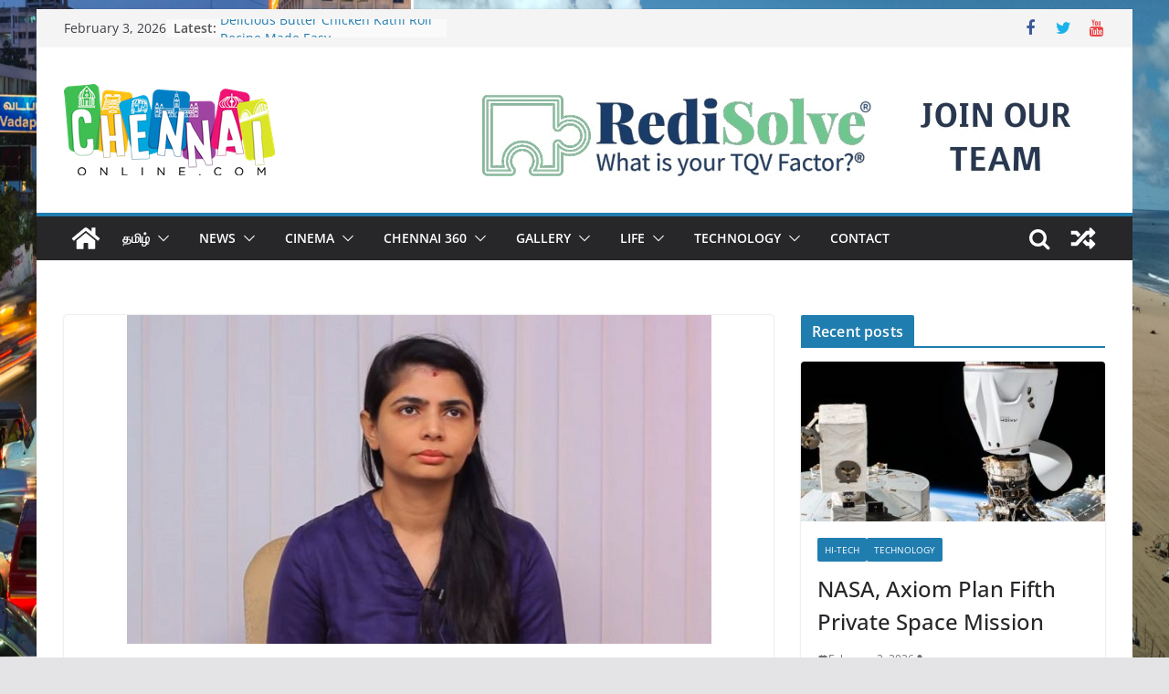

--- FILE ---
content_type: text/html; charset=UTF-8
request_url: https://www.chennaionline.com/tamil/%E0%AE%92%E0%AE%B0%E0%AF%81-%E0%AE%B5%E0%AE%B0%E0%AF%81%E0%AE%9F-%E0%AE%87%E0%AE%9F%E0%AF%88%E0%AE%B5%E0%AF%86%E0%AE%B3%E0%AE%BF%E0%AE%95%E0%AF%8D%E0%AE%95%E0%AF%81%E0%AE%AA%E0%AF%8D-%E0%AE%AA/
body_size: 18051
content:
<!doctype html>
<html lang="en-US">
<head>
<meta charset="UTF-8"/>
<meta name="viewport" content="width=device-width, initial-scale=1">
<link rel="profile" href="http://gmpg.org/xfn/11"/>
<title>ஒரு வருட இடைவெளிக்குப் பிறகு டப்பிங் பேசிய சின்மயி &#8211; Chennaionline</title>
<meta name='robots' content='max-image-preview:large' />
<style>img:is([sizes="auto" i], [sizes^="auto," i]) { contain-intrinsic-size: 3000px 1500px }</style>
<!-- Easy WP Meta Description -->
<meta name="description" content="மீடூ மூலம் பின்னணி பாடகி சின்மயி, கவிஞர் வைரமுத்து மீது புகார் தெரிவித்ததிலிருந்து சின்மயியைப் பற்றி ராதாரவி விமர்சிப்பதும் அதற்கு சின்மயி">
<!-- /Easy WP Meta Description -->
<link rel="amphtml" href="https://www.chennaionline.com/tamil/%e0%ae%92%e0%ae%b0%e0%af%81-%e0%ae%b5%e0%ae%b0%e0%af%81%e0%ae%9f-%e0%ae%87%e0%ae%9f%e0%af%88%e0%ae%b5%e0%af%86%e0%ae%b3%e0%ae%bf%e0%ae%95%e0%af%8d%e0%ae%95%e0%af%81%e0%ae%aa%e0%af%8d-%e0%ae%aa/amp/" /><meta name="generator" content="AMP for WP 1.1.7.1"/><link rel='dns-prefetch' href='//static.addtoany.com' />
<link rel='dns-prefetch' href='//www.googletagmanager.com' />
<link rel='dns-prefetch' href='//pagead2.googlesyndication.com' />
<link rel="alternate" type="application/rss+xml" title="Chennaionline &raquo; Feed" href="https://www.chennaionline.com/feed/" />
<link rel="alternate" type="application/rss+xml" title="Chennaionline &raquo; Comments Feed" href="https://www.chennaionline.com/comments/feed/" />
<link rel="alternate" type="application/rss+xml" title="Chennaionline &raquo; ஒரு வருட இடைவெளிக்குப் பிறகு டப்பிங் பேசிய சின்மயி Comments Feed" href="https://www.chennaionline.com/tamil/%e0%ae%92%e0%ae%b0%e0%af%81-%e0%ae%b5%e0%ae%b0%e0%af%81%e0%ae%9f-%e0%ae%87%e0%ae%9f%e0%af%88%e0%ae%b5%e0%af%86%e0%ae%b3%e0%ae%bf%e0%ae%95%e0%af%8d%e0%ae%95%e0%af%81%e0%ae%aa%e0%af%8d-%e0%ae%aa/feed/" />
<!-- <link rel='stylesheet' id='wp-block-library-css' href='https://www.chennaionline.com/wp-includes/css/dist/block-library/style.min.css?ver=6.8.3' type='text/css' media='all' /> -->
<link rel="stylesheet" type="text/css" href="//www.chennaionline.com/wp-content/cache/wpfc-minified/d48v1qg/43njg.css" media="all"/>
<style id='wp-block-library-theme-inline-css' type='text/css'>
.wp-block-audio :where(figcaption){color:#555;font-size:13px;text-align:center}.is-dark-theme .wp-block-audio :where(figcaption){color:#ffffffa6}.wp-block-audio{margin:0 0 1em}.wp-block-code{border:1px solid #ccc;border-radius:4px;font-family:Menlo,Consolas,monaco,monospace;padding:.8em 1em}.wp-block-embed :where(figcaption){color:#555;font-size:13px;text-align:center}.is-dark-theme .wp-block-embed :where(figcaption){color:#ffffffa6}.wp-block-embed{margin:0 0 1em}.blocks-gallery-caption{color:#555;font-size:13px;text-align:center}.is-dark-theme .blocks-gallery-caption{color:#ffffffa6}:root :where(.wp-block-image figcaption){color:#555;font-size:13px;text-align:center}.is-dark-theme :root :where(.wp-block-image figcaption){color:#ffffffa6}.wp-block-image{margin:0 0 1em}.wp-block-pullquote{border-bottom:4px solid;border-top:4px solid;color:currentColor;margin-bottom:1.75em}.wp-block-pullquote cite,.wp-block-pullquote footer,.wp-block-pullquote__citation{color:currentColor;font-size:.8125em;font-style:normal;text-transform:uppercase}.wp-block-quote{border-left:.25em solid;margin:0 0 1.75em;padding-left:1em}.wp-block-quote cite,.wp-block-quote footer{color:currentColor;font-size:.8125em;font-style:normal;position:relative}.wp-block-quote:where(.has-text-align-right){border-left:none;border-right:.25em solid;padding-left:0;padding-right:1em}.wp-block-quote:where(.has-text-align-center){border:none;padding-left:0}.wp-block-quote.is-large,.wp-block-quote.is-style-large,.wp-block-quote:where(.is-style-plain){border:none}.wp-block-search .wp-block-search__label{font-weight:700}.wp-block-search__button{border:1px solid #ccc;padding:.375em .625em}:where(.wp-block-group.has-background){padding:1.25em 2.375em}.wp-block-separator.has-css-opacity{opacity:.4}.wp-block-separator{border:none;border-bottom:2px solid;margin-left:auto;margin-right:auto}.wp-block-separator.has-alpha-channel-opacity{opacity:1}.wp-block-separator:not(.is-style-wide):not(.is-style-dots){width:100px}.wp-block-separator.has-background:not(.is-style-dots){border-bottom:none;height:1px}.wp-block-separator.has-background:not(.is-style-wide):not(.is-style-dots){height:2px}.wp-block-table{margin:0 0 1em}.wp-block-table td,.wp-block-table th{word-break:normal}.wp-block-table :where(figcaption){color:#555;font-size:13px;text-align:center}.is-dark-theme .wp-block-table :where(figcaption){color:#ffffffa6}.wp-block-video :where(figcaption){color:#555;font-size:13px;text-align:center}.is-dark-theme .wp-block-video :where(figcaption){color:#ffffffa6}.wp-block-video{margin:0 0 1em}:root :where(.wp-block-template-part.has-background){margin-bottom:0;margin-top:0;padding:1.25em 2.375em}
</style>
<style id='global-styles-inline-css' type='text/css'>
:root{--wp--preset--aspect-ratio--square: 1;--wp--preset--aspect-ratio--4-3: 4/3;--wp--preset--aspect-ratio--3-4: 3/4;--wp--preset--aspect-ratio--3-2: 3/2;--wp--preset--aspect-ratio--2-3: 2/3;--wp--preset--aspect-ratio--16-9: 16/9;--wp--preset--aspect-ratio--9-16: 9/16;--wp--preset--color--black: #000000;--wp--preset--color--cyan-bluish-gray: #abb8c3;--wp--preset--color--white: #ffffff;--wp--preset--color--pale-pink: #f78da7;--wp--preset--color--vivid-red: #cf2e2e;--wp--preset--color--luminous-vivid-orange: #ff6900;--wp--preset--color--luminous-vivid-amber: #fcb900;--wp--preset--color--light-green-cyan: #7bdcb5;--wp--preset--color--vivid-green-cyan: #00d084;--wp--preset--color--pale-cyan-blue: #8ed1fc;--wp--preset--color--vivid-cyan-blue: #0693e3;--wp--preset--color--vivid-purple: #9b51e0;--wp--preset--gradient--vivid-cyan-blue-to-vivid-purple: linear-gradient(135deg,rgba(6,147,227,1) 0%,rgb(155,81,224) 100%);--wp--preset--gradient--light-green-cyan-to-vivid-green-cyan: linear-gradient(135deg,rgb(122,220,180) 0%,rgb(0,208,130) 100%);--wp--preset--gradient--luminous-vivid-amber-to-luminous-vivid-orange: linear-gradient(135deg,rgba(252,185,0,1) 0%,rgba(255,105,0,1) 100%);--wp--preset--gradient--luminous-vivid-orange-to-vivid-red: linear-gradient(135deg,rgba(255,105,0,1) 0%,rgb(207,46,46) 100%);--wp--preset--gradient--very-light-gray-to-cyan-bluish-gray: linear-gradient(135deg,rgb(238,238,238) 0%,rgb(169,184,195) 100%);--wp--preset--gradient--cool-to-warm-spectrum: linear-gradient(135deg,rgb(74,234,220) 0%,rgb(151,120,209) 20%,rgb(207,42,186) 40%,rgb(238,44,130) 60%,rgb(251,105,98) 80%,rgb(254,248,76) 100%);--wp--preset--gradient--blush-light-purple: linear-gradient(135deg,rgb(255,206,236) 0%,rgb(152,150,240) 100%);--wp--preset--gradient--blush-bordeaux: linear-gradient(135deg,rgb(254,205,165) 0%,rgb(254,45,45) 50%,rgb(107,0,62) 100%);--wp--preset--gradient--luminous-dusk: linear-gradient(135deg,rgb(255,203,112) 0%,rgb(199,81,192) 50%,rgb(65,88,208) 100%);--wp--preset--gradient--pale-ocean: linear-gradient(135deg,rgb(255,245,203) 0%,rgb(182,227,212) 50%,rgb(51,167,181) 100%);--wp--preset--gradient--electric-grass: linear-gradient(135deg,rgb(202,248,128) 0%,rgb(113,206,126) 100%);--wp--preset--gradient--midnight: linear-gradient(135deg,rgb(2,3,129) 0%,rgb(40,116,252) 100%);--wp--preset--font-size--small: 13px;--wp--preset--font-size--medium: 20px;--wp--preset--font-size--large: 36px;--wp--preset--font-size--x-large: 42px;--wp--preset--spacing--20: 0.44rem;--wp--preset--spacing--30: 0.67rem;--wp--preset--spacing--40: 1rem;--wp--preset--spacing--50: 1.5rem;--wp--preset--spacing--60: 2.25rem;--wp--preset--spacing--70: 3.38rem;--wp--preset--spacing--80: 5.06rem;--wp--preset--shadow--natural: 6px 6px 9px rgba(0, 0, 0, 0.2);--wp--preset--shadow--deep: 12px 12px 50px rgba(0, 0, 0, 0.4);--wp--preset--shadow--sharp: 6px 6px 0px rgba(0, 0, 0, 0.2);--wp--preset--shadow--outlined: 6px 6px 0px -3px rgba(255, 255, 255, 1), 6px 6px rgba(0, 0, 0, 1);--wp--preset--shadow--crisp: 6px 6px 0px rgba(0, 0, 0, 1);}:where(body) { margin: 0; }.wp-site-blocks > .alignleft { float: left; margin-right: 2em; }.wp-site-blocks > .alignright { float: right; margin-left: 2em; }.wp-site-blocks > .aligncenter { justify-content: center; margin-left: auto; margin-right: auto; }:where(.wp-site-blocks) > * { margin-block-start: 24px; margin-block-end: 0; }:where(.wp-site-blocks) > :first-child { margin-block-start: 0; }:where(.wp-site-blocks) > :last-child { margin-block-end: 0; }:root { --wp--style--block-gap: 24px; }:root :where(.is-layout-flow) > :first-child{margin-block-start: 0;}:root :where(.is-layout-flow) > :last-child{margin-block-end: 0;}:root :where(.is-layout-flow) > *{margin-block-start: 24px;margin-block-end: 0;}:root :where(.is-layout-constrained) > :first-child{margin-block-start: 0;}:root :where(.is-layout-constrained) > :last-child{margin-block-end: 0;}:root :where(.is-layout-constrained) > *{margin-block-start: 24px;margin-block-end: 0;}:root :where(.is-layout-flex){gap: 24px;}:root :where(.is-layout-grid){gap: 24px;}.is-layout-flow > .alignleft{float: left;margin-inline-start: 0;margin-inline-end: 2em;}.is-layout-flow > .alignright{float: right;margin-inline-start: 2em;margin-inline-end: 0;}.is-layout-flow > .aligncenter{margin-left: auto !important;margin-right: auto !important;}.is-layout-constrained > .alignleft{float: left;margin-inline-start: 0;margin-inline-end: 2em;}.is-layout-constrained > .alignright{float: right;margin-inline-start: 2em;margin-inline-end: 0;}.is-layout-constrained > .aligncenter{margin-left: auto !important;margin-right: auto !important;}.is-layout-constrained > :where(:not(.alignleft):not(.alignright):not(.alignfull)){margin-left: auto !important;margin-right: auto !important;}body .is-layout-flex{display: flex;}.is-layout-flex{flex-wrap: wrap;align-items: center;}.is-layout-flex > :is(*, div){margin: 0;}body .is-layout-grid{display: grid;}.is-layout-grid > :is(*, div){margin: 0;}body{padding-top: 0px;padding-right: 0px;padding-bottom: 0px;padding-left: 0px;}a:where(:not(.wp-element-button)){text-decoration: underline;}:root :where(.wp-element-button, .wp-block-button__link){background-color: #32373c;border-width: 0;color: #fff;font-family: inherit;font-size: inherit;line-height: inherit;padding: calc(0.667em + 2px) calc(1.333em + 2px);text-decoration: none;}.has-black-color{color: var(--wp--preset--color--black) !important;}.has-cyan-bluish-gray-color{color: var(--wp--preset--color--cyan-bluish-gray) !important;}.has-white-color{color: var(--wp--preset--color--white) !important;}.has-pale-pink-color{color: var(--wp--preset--color--pale-pink) !important;}.has-vivid-red-color{color: var(--wp--preset--color--vivid-red) !important;}.has-luminous-vivid-orange-color{color: var(--wp--preset--color--luminous-vivid-orange) !important;}.has-luminous-vivid-amber-color{color: var(--wp--preset--color--luminous-vivid-amber) !important;}.has-light-green-cyan-color{color: var(--wp--preset--color--light-green-cyan) !important;}.has-vivid-green-cyan-color{color: var(--wp--preset--color--vivid-green-cyan) !important;}.has-pale-cyan-blue-color{color: var(--wp--preset--color--pale-cyan-blue) !important;}.has-vivid-cyan-blue-color{color: var(--wp--preset--color--vivid-cyan-blue) !important;}.has-vivid-purple-color{color: var(--wp--preset--color--vivid-purple) !important;}.has-black-background-color{background-color: var(--wp--preset--color--black) !important;}.has-cyan-bluish-gray-background-color{background-color: var(--wp--preset--color--cyan-bluish-gray) !important;}.has-white-background-color{background-color: var(--wp--preset--color--white) !important;}.has-pale-pink-background-color{background-color: var(--wp--preset--color--pale-pink) !important;}.has-vivid-red-background-color{background-color: var(--wp--preset--color--vivid-red) !important;}.has-luminous-vivid-orange-background-color{background-color: var(--wp--preset--color--luminous-vivid-orange) !important;}.has-luminous-vivid-amber-background-color{background-color: var(--wp--preset--color--luminous-vivid-amber) !important;}.has-light-green-cyan-background-color{background-color: var(--wp--preset--color--light-green-cyan) !important;}.has-vivid-green-cyan-background-color{background-color: var(--wp--preset--color--vivid-green-cyan) !important;}.has-pale-cyan-blue-background-color{background-color: var(--wp--preset--color--pale-cyan-blue) !important;}.has-vivid-cyan-blue-background-color{background-color: var(--wp--preset--color--vivid-cyan-blue) !important;}.has-vivid-purple-background-color{background-color: var(--wp--preset--color--vivid-purple) !important;}.has-black-border-color{border-color: var(--wp--preset--color--black) !important;}.has-cyan-bluish-gray-border-color{border-color: var(--wp--preset--color--cyan-bluish-gray) !important;}.has-white-border-color{border-color: var(--wp--preset--color--white) !important;}.has-pale-pink-border-color{border-color: var(--wp--preset--color--pale-pink) !important;}.has-vivid-red-border-color{border-color: var(--wp--preset--color--vivid-red) !important;}.has-luminous-vivid-orange-border-color{border-color: var(--wp--preset--color--luminous-vivid-orange) !important;}.has-luminous-vivid-amber-border-color{border-color: var(--wp--preset--color--luminous-vivid-amber) !important;}.has-light-green-cyan-border-color{border-color: var(--wp--preset--color--light-green-cyan) !important;}.has-vivid-green-cyan-border-color{border-color: var(--wp--preset--color--vivid-green-cyan) !important;}.has-pale-cyan-blue-border-color{border-color: var(--wp--preset--color--pale-cyan-blue) !important;}.has-vivid-cyan-blue-border-color{border-color: var(--wp--preset--color--vivid-cyan-blue) !important;}.has-vivid-purple-border-color{border-color: var(--wp--preset--color--vivid-purple) !important;}.has-vivid-cyan-blue-to-vivid-purple-gradient-background{background: var(--wp--preset--gradient--vivid-cyan-blue-to-vivid-purple) !important;}.has-light-green-cyan-to-vivid-green-cyan-gradient-background{background: var(--wp--preset--gradient--light-green-cyan-to-vivid-green-cyan) !important;}.has-luminous-vivid-amber-to-luminous-vivid-orange-gradient-background{background: var(--wp--preset--gradient--luminous-vivid-amber-to-luminous-vivid-orange) !important;}.has-luminous-vivid-orange-to-vivid-red-gradient-background{background: var(--wp--preset--gradient--luminous-vivid-orange-to-vivid-red) !important;}.has-very-light-gray-to-cyan-bluish-gray-gradient-background{background: var(--wp--preset--gradient--very-light-gray-to-cyan-bluish-gray) !important;}.has-cool-to-warm-spectrum-gradient-background{background: var(--wp--preset--gradient--cool-to-warm-spectrum) !important;}.has-blush-light-purple-gradient-background{background: var(--wp--preset--gradient--blush-light-purple) !important;}.has-blush-bordeaux-gradient-background{background: var(--wp--preset--gradient--blush-bordeaux) !important;}.has-luminous-dusk-gradient-background{background: var(--wp--preset--gradient--luminous-dusk) !important;}.has-pale-ocean-gradient-background{background: var(--wp--preset--gradient--pale-ocean) !important;}.has-electric-grass-gradient-background{background: var(--wp--preset--gradient--electric-grass) !important;}.has-midnight-gradient-background{background: var(--wp--preset--gradient--midnight) !important;}.has-small-font-size{font-size: var(--wp--preset--font-size--small) !important;}.has-medium-font-size{font-size: var(--wp--preset--font-size--medium) !important;}.has-large-font-size{font-size: var(--wp--preset--font-size--large) !important;}.has-x-large-font-size{font-size: var(--wp--preset--font-size--x-large) !important;}
:root :where(.wp-block-pullquote){font-size: 1.5em;line-height: 1.6;}
</style>
<!-- <link rel='stylesheet' id='colormag_style-css' href='https://www.chennaionline.com/wp-content/themes/colormag/style.css?ver=3.1.0' type='text/css' media='all' /> -->
<link rel="stylesheet" type="text/css" href="//www.chennaionline.com/wp-content/cache/wpfc-minified/23z8luwu/43njg.css" media="all"/>
<style id='colormag_style-inline-css' type='text/css'>
.cm-header .cm-menu-toggle svg,
.cm-header .cm-menu-toggle svg{fill:#fff;}.cm-footer-bar-area .cm-footer-bar__2 a{color:#207daf;}
</style>
<!-- <link rel='stylesheet' id='colormag-fontawesome-css' href='https://www.chennaionline.com/wp-content/themes/colormag/assets/library/fontawesome/css/font-awesome.min.css?ver=3.1.0' type='text/css' media='all' /> -->
<!-- <link rel='stylesheet' id='addtoany-css' href='https://www.chennaionline.com/wp-content/plugins/add-to-any/addtoany.min.css?ver=1.16' type='text/css' media='all' /> -->
<link rel="stylesheet" type="text/css" href="//www.chennaionline.com/wp-content/cache/wpfc-minified/jyq4rejc/43njg.css" media="all"/>
<script type="text/javascript" id="addtoany-core-js-before">
/* <![CDATA[ */
window.a2a_config=window.a2a_config||{};a2a_config.callbacks=[];a2a_config.overlays=[];a2a_config.templates={};
/* ]]> */
</script>
<script type="text/javascript" defer src="https://static.addtoany.com/menu/page.js" id="addtoany-core-js"></script>
<script src='//www.chennaionline.com/wp-content/cache/wpfc-minified/o8jhbrb/43njg.js' type="text/javascript"></script>
<!-- <script type="text/javascript" src="https://www.chennaionline.com/wp-includes/js/jquery/jquery.min.js?ver=3.7.1" id="jquery-core-js"></script> -->
<!-- <script type="text/javascript" src="https://www.chennaionline.com/wp-includes/js/jquery/jquery-migrate.min.js?ver=3.4.1" id="jquery-migrate-js"></script> -->
<!-- <script type="text/javascript" defer src="https://www.chennaionline.com/wp-content/plugins/add-to-any/addtoany.min.js?ver=1.1" id="addtoany-jquery-js"></script> -->
<!--[if lte IE 8]>
<script type="text/javascript" src="https://www.chennaionline.com/wp-content/themes/colormag/assets/js/html5shiv.min.js?ver=3.1.0" id="html5-js"></script>
<![endif]-->
<!-- Google tag (gtag.js) snippet added by Site Kit -->
<!-- Google Analytics snippet added by Site Kit -->
<script type="text/javascript" src="https://www.googletagmanager.com/gtag/js?id=GT-T5RLBJW" id="google_gtagjs-js" async></script>
<script type="text/javascript" id="google_gtagjs-js-after">
/* <![CDATA[ */
window.dataLayer = window.dataLayer || [];function gtag(){dataLayer.push(arguments);}
gtag("set","linker",{"domains":["www.chennaionline.com"]});
gtag("js", new Date());
gtag("set", "developer_id.dZTNiMT", true);
gtag("config", "GT-T5RLBJW");
/* ]]> */
</script>
<link rel="https://api.w.org/" href="https://www.chennaionline.com/wp-json/" /><link rel="alternate" title="JSON" type="application/json" href="https://www.chennaionline.com/wp-json/wp/v2/posts/54869" /><link rel="EditURI" type="application/rsd+xml" title="RSD" href="https://www.chennaionline.com/xmlrpc.php?rsd" />
<link rel='shortlink' href='https://www.chennaionline.com/?p=54869' />
<link rel="alternate" title="oEmbed (JSON)" type="application/json+oembed" href="https://www.chennaionline.com/wp-json/oembed/1.0/embed?url=https%3A%2F%2Fwww.chennaionline.com%2Ftamil%2F%25e0%25ae%2592%25e0%25ae%25b0%25e0%25af%2581-%25e0%25ae%25b5%25e0%25ae%25b0%25e0%25af%2581%25e0%25ae%259f-%25e0%25ae%2587%25e0%25ae%259f%25e0%25af%2588%25e0%25ae%25b5%25e0%25af%2586%25e0%25ae%25b3%25e0%25ae%25bf%25e0%25ae%2595%25e0%25af%258d%25e0%25ae%2595%25e0%25af%2581%25e0%25ae%25aa%25e0%25af%258d-%25e0%25ae%25aa%2F" />
<link rel="alternate" title="oEmbed (XML)" type="text/xml+oembed" href="https://www.chennaionline.com/wp-json/oembed/1.0/embed?url=https%3A%2F%2Fwww.chennaionline.com%2Ftamil%2F%25e0%25ae%2592%25e0%25ae%25b0%25e0%25af%2581-%25e0%25ae%25b5%25e0%25ae%25b0%25e0%25af%2581%25e0%25ae%259f-%25e0%25ae%2587%25e0%25ae%259f%25e0%25af%2588%25e0%25ae%25b5%25e0%25af%2586%25e0%25ae%25b3%25e0%25ae%25bf%25e0%25ae%2595%25e0%25af%258d%25e0%25ae%2595%25e0%25af%2581%25e0%25ae%25aa%25e0%25af%258d-%25e0%25ae%25aa%2F&#038;format=xml" />
<link rel="canonical" href="https://www.chennaionline.com/tamil/%e0%ae%92%e0%ae%b0%e0%af%81-%e0%ae%b5%e0%ae%b0%e0%af%81%e0%ae%9f-%e0%ae%87%e0%ae%9f%e0%af%88%e0%ae%b5%e0%af%86%e0%ae%b3%e0%ae%bf%e0%ae%95%e0%af%8d%e0%ae%95%e0%af%81%e0%ae%aa%e0%af%8d-%e0%ae%aa/" />
<meta property="fb:pages" content="178638506820" />
<meta property="ia:markup_url" content="https://www.chennaionline.com/tamil/%e0%ae%92%e0%ae%b0%e0%af%81-%e0%ae%b5%e0%ae%b0%e0%af%81%e0%ae%9f-%e0%ae%87%e0%ae%9f%e0%af%88%e0%ae%b5%e0%af%86%e0%ae%b3%e0%ae%bf%e0%ae%95%e0%af%8d%e0%ae%95%e0%af%81%e0%ae%aa%e0%af%8d-%e0%ae%aa/?ia_markup=1" />
<meta name="generator" content="Site Kit by Google 1.171.0" /><link rel="pingback" href="https://www.chennaionline.com/xmlrpc.php">
<!-- Google AdSense meta tags added by Site Kit -->
<meta name="google-adsense-platform-account" content="ca-host-pub-2644536267352236">
<meta name="google-adsense-platform-domain" content="sitekit.withgoogle.com">
<!-- End Google AdSense meta tags added by Site Kit -->
<script type="application/ld+json" class="saswp-schema-markup-output">
[{"@context":"https:\/\/schema.org\/","@type":"BreadcrumbList","@id":"https:\/\/www.chennaionline.com\/tamil\/%e0%ae%92%e0%ae%b0%e0%af%81-%e0%ae%b5%e0%ae%b0%e0%af%81%e0%ae%9f-%e0%ae%87%e0%ae%9f%e0%af%88%e0%ae%b5%e0%af%86%e0%ae%b3%e0%ae%bf%e0%ae%95%e0%af%8d%e0%ae%95%e0%af%81%e0%ae%aa%e0%af%8d-%e0%ae%aa\/#breadcrumb","itemListElement":[{"@type":"ListItem","position":1,"item":{"@id":"https:\/\/www.chennaionline.com","name":"Chennaionline"}},{"@type":"ListItem","position":2,"item":{"@id":"https:\/\/www.chennaionline.com\/category\/tamil\/","name":"Tamil"}},{"@type":"ListItem","position":3,"item":{"@id":"https:\/\/www.chennaionline.com\/category\/tamil\/tamil-cinema\/","name":"\u0b9a\u0bbf\u0ba9\u0bbf\u0bae\u0bbe"}},{"@type":"ListItem","position":4,"item":{"@id":"https:\/\/www.chennaionline.com\/tamil\/%e0%ae%92%e0%ae%b0%e0%af%81-%e0%ae%b5%e0%ae%b0%e0%af%81%e0%ae%9f-%e0%ae%87%e0%ae%9f%e0%af%88%e0%ae%b5%e0%af%86%e0%ae%b3%e0%ae%bf%e0%ae%95%e0%af%8d%e0%ae%95%e0%af%81%e0%ae%aa%e0%af%8d-%e0%ae%aa\/","name":"\u0b92\u0bb0\u0bc1 \u0bb5\u0bb0\u0bc1\u0b9f \u0b87\u0b9f\u0bc8\u0bb5\u0bc6\u0bb3\u0bbf\u0b95\u0bcd\u0b95\u0bc1\u0baa\u0bcd \u0baa\u0bbf\u0bb1\u0b95\u0bc1 \u0b9f\u0baa\u0bcd\u0baa\u0bbf\u0b99\u0bcd \u0baa\u0bc7\u0b9a\u0bbf\u0baf \u0b9a\u0bbf\u0ba9\u0bcd\u0bae\u0baf\u0bbf"}}]},
{"@context":"https:\/\/schema.org\/","@type":"NewsArticle","@id":"https:\/\/www.chennaionline.com\/tamil\/%e0%ae%92%e0%ae%b0%e0%af%81-%e0%ae%b5%e0%ae%b0%e0%af%81%e0%ae%9f-%e0%ae%87%e0%ae%9f%e0%af%88%e0%ae%b5%e0%af%86%e0%ae%b3%e0%ae%bf%e0%ae%95%e0%af%8d%e0%ae%95%e0%af%81%e0%ae%aa%e0%af%8d-%e0%ae%aa\/#newsarticle","url":"https:\/\/www.chennaionline.com\/tamil\/%e0%ae%92%e0%ae%b0%e0%af%81-%e0%ae%b5%e0%ae%b0%e0%af%81%e0%ae%9f-%e0%ae%87%e0%ae%9f%e0%af%88%e0%ae%b5%e0%af%86%e0%ae%b3%e0%ae%bf%e0%ae%95%e0%af%8d%e0%ae%95%e0%af%81%e0%ae%aa%e0%af%8d-%e0%ae%aa\/","headline":"\u0b92\u0bb0\u0bc1 \u0bb5\u0bb0\u0bc1\u0b9f \u0b87\u0b9f\u0bc8\u0bb5\u0bc6\u0bb3\u0bbf\u0b95\u0bcd\u0b95\u0bc1\u0baa\u0bcd \u0baa\u0bbf\u0bb1\u0b95\u0bc1 \u0b9f\u0baa\u0bcd\u0baa\u0bbf\u0b99\u0bcd \u0baa\u0bc7\u0b9a\u0bbf\u0baf \u0b9a\u0bbf\u0ba9\u0bcd\u0bae\u0baf\u0bbf","mainEntityOfPage":"https:\/\/www.chennaionline.com\/tamil\/%e0%ae%92%e0%ae%b0%e0%af%81-%e0%ae%b5%e0%ae%b0%e0%af%81%e0%ae%9f-%e0%ae%87%e0%ae%9f%e0%af%88%e0%ae%b5%e0%af%86%e0%ae%b3%e0%ae%bf%e0%ae%95%e0%af%8d%e0%ae%95%e0%af%81%e0%ae%aa%e0%af%8d-%e0%ae%aa\/","datePublished":"2019-12-16T14:44:44+05:30","dateModified":"2019-12-16T14:44:44+05:30","description":"\u0bae\u0bc0\u0b9f\u0bc2 \u0bae\u0bc2\u0bb2\u0bae\u0bcd \u0baa\u0bbf\u0ba9\u0bcd\u0ba9\u0ba3\u0bbf \u0baa\u0bbe\u0b9f\u0b95\u0bbf \u0b9a\u0bbf\u0ba9\u0bcd\u0bae\u0baf\u0bbf, \u0b95\u0bb5\u0bbf\u0b9e\u0bb0\u0bcd \u0bb5\u0bc8\u0bb0\u0bae\u0bc1\u0ba4\u0bcd\u0ba4\u0bc1 \u0bae\u0bc0\u0ba4\u0bc1 \u0baa\u0bc1\u0b95\u0bbe\u0bb0\u0bcd \u0ba4\u0bc6\u0bb0\u0bbf\u0bb5\u0bbf\u0ba4\u0bcd\u0ba4\u0ba4\u0bbf\u0bb2\u0bbf\u0bb0\u0bc1\u0ba8\u0bcd\u0ba4\u0bc1 \u0b9a\u0bbf\u0ba9\u0bcd\u0bae\u0baf\u0bbf\u0baf\u0bc8\u0baa\u0bcd \u0baa\u0bb1\u0bcd\u0bb1\u0bbf \u0bb0\u0bbe\u0ba4\u0bbe\u0bb0\u0bb5\u0bbf \u0bb5\u0bbf\u0bae\u0bb0\u0bcd\u0b9a\u0bbf\u0baa\u0bcd\u0baa\u0ba4\u0bc1\u0bae\u0bcd \u0b85\u0ba4\u0bb1\u0bcd\u0b95\u0bc1 \u0b9a\u0bbf\u0ba9\u0bcd\u0bae\u0baf\u0bbf \u0baa\u0ba4\u0bbf\u0bb2\u0b9f\u0bbf \u0b95\u0bca\u0b9f\u0bc1\u0baa\u0bcd\u0baa\u0ba4\u0bc1\u0bae\u0bbe\u0b95 \u0b87\u0bb0\u0bc1\u0ba8\u0bcd\u0ba4\u0bc1 \u0bb5\u0ba8\u0bcd\u0ba4\u0ba4\u0bc1.","articleSection":"\u0b9a\u0bbf\u0ba9\u0bbf\u0bae\u0bbe","articleBody":"\u0bae\u0bc0\u0b9f\u0bc2 \u0bae\u0bc2\u0bb2\u0bae\u0bcd \u0baa\u0bbf\u0ba9\u0bcd\u0ba9\u0ba3\u0bbf \u0baa\u0bbe\u0b9f\u0b95\u0bbf \u0b9a\u0bbf\u0ba9\u0bcd\u0bae\u0baf\u0bbf, \u0b95\u0bb5\u0bbf\u0b9e\u0bb0\u0bcd \u0bb5\u0bc8\u0bb0\u0bae\u0bc1\u0ba4\u0bcd\u0ba4\u0bc1 \u0bae\u0bc0\u0ba4\u0bc1 \u0baa\u0bc1\u0b95\u0bbe\u0bb0\u0bcd \u0ba4\u0bc6\u0bb0\u0bbf\u0bb5\u0bbf\u0ba4\u0bcd\u0ba4\u0ba4\u0bbf\u0bb2\u0bbf\u0bb0\u0bc1\u0ba8\u0bcd\u0ba4\u0bc1 \u0b9a\u0bbf\u0ba9\u0bcd\u0bae\u0baf\u0bbf\u0baf\u0bc8\u0baa\u0bcd \u0baa\u0bb1\u0bcd\u0bb1\u0bbf \u0bb0\u0bbe\u0ba4\u0bbe\u0bb0\u0bb5\u0bbf \u0bb5\u0bbf\u0bae\u0bb0\u0bcd\u0b9a\u0bbf\u0baa\u0bcd\u0baa\u0ba4\u0bc1\u0bae\u0bcd \u0b85\u0ba4\u0bb1\u0bcd\u0b95\u0bc1 \u0b9a\u0bbf\u0ba9\u0bcd\u0bae\u0baf\u0bbf \u0baa\u0ba4\u0bbf\u0bb2\u0b9f\u0bbf \u0b95\u0bca\u0b9f\u0bc1\u0baa\u0bcd\u0baa\u0ba4\u0bc1\u0bae\u0bbe\u0b95 \u0b87\u0bb0\u0bc1\u0ba8\u0bcd\u0ba4\u0bc1 \u0bb5\u0ba8\u0bcd\u0ba4\u0ba4\u0bc1. \u0b87\u0ba4\u0bc8\u0baf\u0b9f\u0bc1\u0ba4\u0bcd\u0ba4\u0bc1 \u0b9a\u0bbf\u0ba9\u0bcd\u0bae\u0baf\u0bbf \u0b9f\u0baa\u0bcd\u0baa\u0bbf\u0b99\u0bcd \u0baf\u0bc2\u0ba9\u0bbf\u0baf\u0ba9\u0bbf\u0bb2\u0bbf\u0bb0\u0bc1\u0ba8\u0bcd\u0ba4\u0bc1 \u0ba8\u0bc0\u0b95\u0bcd\u0b95\u0baa\u0bcd\u0baa\u0b9f\u0bcd\u0b9f\u0bbe\u0bb0\u0bcd. \u0b87\u0ba4\u0ba9\u0bbe\u0bb2\u0bcd \u0baa\u0b9f\u0bb5\u0bbe\u0baf\u0bcd\u0baa\u0bcd\u0baa\u0bc1\u0b95\u0bb3\u0bcd \u0b87\u0bb2\u0bcd\u0bb2\u0bbe\u0bae\u0bb2\u0bcd \u0b87\u0bb0\u0bc1\u0ba8\u0bcd\u0ba4\u0bbe\u0bb0\u0bcd \u0b9a\u0bbf\u0ba9\u0bcd\u0bae\u0baf\u0bbf.    \u0b87\u0ba8\u0bcd\u0ba8\u0bbf\u0bb2\u0bc8\u0baf\u0bbf\u0bb2\u0bcd, \u0b9a\u0bbf\u0bb5\u0b95\u0bbe\u0bb0\u0bcd\u0ba4\u0bcd\u0ba4\u0bbf\u0b95\u0bc7\u0baf\u0ba9\u0bcd \u0ba8\u0b9f\u0bbf\u0b95\u0bcd\u0b95\u0bc1\u0bae\u0bcd \u0bb9\u0bc0\u0bb0\u0bcb \u0baa\u0b9f\u0ba4\u0bcd\u0ba4\u0bbf\u0bb2\u0bcd \u0b95\u0bb2\u0bcd\u0baf\u0bbe\u0ba3\u0bbf \u0baa\u0bcd\u0bb0\u0bbf\u0baf\u0ba4\u0bb0\u0bcd\u0bb7\u0ba9\u0bc1\u0b95\u0bcd\u0b95\u0bc1 \u0b9a\u0bbf\u0ba9\u0bcd\u0bae\u0baf\u0bbf \u0b9f\u0baa\u0bcd\u0baa\u0bbf\u0b99\u0bcd \u0b95\u0bca\u0b9f\u0bc1\u0ba4\u0bcd\u0ba4\u0bc1\u0bb3\u0bcd\u0bb3\u0bbe\u0bb0\u0bcd. \u0b87\u0ba4\u0bc1\u0b95\u0bc1\u0bb1\u0bbf\u0ba4\u0bcd\u0ba4\u0bc1 \u0b85\u0bb5\u0bb0\u0bcd \u0ba4\u0ba9\u0ba4\u0bc1 \u0b9f\u0bbf\u0bb5\u0bbf\u0b9f\u0bcd\u0b9f\u0bb0\u0bcd \u0baa\u0b95\u0bcd\u0b95\u0ba4\u0bcd\u0ba4\u0bbf\u0bb2\u0bcd, \u2018\u0b92\u0bb0\u0bc1 \u0b8e\u0bb4\u0bc1\u0b9a\u0bcd\u0b9a\u0bbf \u0baa\u0bcb\u0bb0\u0bc1\u0b95\u0bcd\u0b95\u0bc1\u0baa\u0bcd \u0baa\u0bbf\u0bb1\u0b95\u0bc1, \u0b92\u0bb0\u0bc1 \u0bb5\u0bb0\u0bc1\u0b9f\u0bae\u0bcd \u0bae\u0bb1\u0bcd\u0bb1\u0bc1\u0bae\u0bcd \u0b9a\u0bbf\u0bb2 \u0ba8\u0bbe\u0b9f\u0bcd\u0b95\u0bb3\u0bc1\u0b95\u0bcd\u0b95\u0bc1\u0baa\u0bcd \u0baa\u0bbf\u0bb1\u0b95\u0bc1 - \u0ba8\u0bbe\u0ba9\u0bcd \u0b92\u0bb0\u0bc1 \u0ba4\u0bae\u0bbf\u0bb4\u0bcd \u0ba4\u0bbf\u0bb0\u0bc8\u0baa\u0bcd\u0baa\u0b9f\u0ba4\u0bcd\u0ba4\u0bbf\u0bb2\u0bcd \u0b9f\u0baa\u0bcd \u0b9a\u0bc6\u0baf\u0bcd\u0b95\u0bbf\u0bb1\u0bc7\u0ba9\u0bcd.    \u0baa\u0bbf \u0b8e\u0bb8\u0bcd \u0bae\u0bbf\u0ba4\u0bcd\u0bb0\u0ba9\u0bcd, \u0b9f\u0baa\u0bcd\u0baa\u0bbf\u0b99\u0bcd \u0baf\u0bc2\u0ba9\u0bbf\u0baf\u0ba9\u0bcd \u0bae\u0bb1\u0bcd\u0bb1\u0bc1\u0bae\u0bcd \u0bb0\u0bbe\u0ba4\u0bbe \u0bb0\u0bb5\u0bbf \u0b86\u0b95\u0bbf\u0baf\u0bcb\u0bb0\u0bc1\u0b9f\u0ba9\u0bcd \u0b8e\u0bb5\u0bcd\u0bb5\u0bbe\u0bb1\u0bc1 \u0baa\u0ba3\u0bbf\u0baf\u0bbe\u0bb1\u0bcd\u0bb1\u0bbf\u0ba9\u0bb0\u0bcd \u0b8e\u0ba9\u0bcd\u0baa\u0ba4\u0bc1 \u0b8e\u0ba9\u0b95\u0bcd\u0b95\u0bc1\u0ba4\u0bcd \u0ba4\u0bc6\u0bb0\u0bbf\u0baf\u0bc1\u0bae\u0bcd, \u0bae\u0bbf\u0ba4\u0bcd\u0bb0\u0ba9\u0bcd \u0bae\u0bb1\u0bcd\u0bb1\u0bc1\u0bae\u0bcd \u0ba4\u0baf\u0bbe\u0bb0\u0bbf\u0baa\u0bcd\u0baa\u0bbe\u0bb3\u0bb0\u0bcd \u0b87\u0bb0\u0bc1\u0bb5\u0bb0\u0bc1\u0bae\u0bcd \u0b8e\u0ba9\u0bcd \u0bb9\u0bc0\u0bb0\u0bcb\u0b95\u0bcd\u0b95\u0bb3\u0bcd\u2019 \u0b8e\u0ba9\u0bcd\u0bb1\u0bc1\u0bae\u0bcd \u0b87\u0bb0\u0bc1\u0bae\u0bcd\u0baa\u0bc1\u0ba4\u0bcd\u0ba4\u0bbf\u0bb0\u0bc8 \u0baa\u0b9f\u0ba4\u0bcd\u0ba4\u0bbf\u0bb2\u0bcd, \u0ba8\u0bb5\u0bc0\u0ba9\u0ba4\u0bcd\u0ba4\u0bbf\u0ba9\u0bcd \u0b85\u0bb4\u0bbf\u0bb5\u0bc1\u0b95\u0bb3\u0bc8 \u0b87\u0bb5\u0bcd\u0bb5\u0bb3\u0bb5\u0bc1 \u0b85\u0bb4\u0b95\u0bbe\u0b95 \u0b87\u0bb5\u0bb0\u0bc8\u0ba4\u0bcd\u0ba4\u0bb5\u0bbf\u0bb0 \u0bb5\u0bc7\u0bb1\u0bc1 \u0baf\u0bbe\u0bb0\u0bbe\u0bb2\u0bc1\u0bae\u0bcd \u0b9a\u0bca\u0bb2\u0bcd\u0bb2 \u0bae\u0bc1\u0b9f\u0bbf\u0baf\u0bbe\u0ba4\u0bc1 \u0b8e\u0ba9\u0bcd\u0bb1\u0bc1\u0bae\u0bcd \u0baa\u0bc1\u0b95\u0bb4\u0bcd\u0ba8\u0bcd\u0ba4\u0bc1\u0bb3\u0bcd\u0bb3\u0bbe\u0bb0\u0bcd.","keywords":["Cinema news"," Kollywood"," "],"name":"\u0b92\u0bb0\u0bc1 \u0bb5\u0bb0\u0bc1\u0b9f \u0b87\u0b9f\u0bc8\u0bb5\u0bc6\u0bb3\u0bbf\u0b95\u0bcd\u0b95\u0bc1\u0baa\u0bcd \u0baa\u0bbf\u0bb1\u0b95\u0bc1 \u0b9f\u0baa\u0bcd\u0baa\u0bbf\u0b99\u0bcd \u0baa\u0bc7\u0b9a\u0bbf\u0baf \u0b9a\u0bbf\u0ba9\u0bcd\u0bae\u0baf\u0bbf","thumbnailUrl":"https:\/\/www.chennaionline.com\/wp-content\/uploads\/2018\/12\/chinmayi-150x150.jpg","wordCount":"94","timeRequired":"PT25S","mainEntity":{"@type":"WebPage","@id":"https:\/\/www.chennaionline.com\/tamil\/%e0%ae%92%e0%ae%b0%e0%af%81-%e0%ae%b5%e0%ae%b0%e0%af%81%e0%ae%9f-%e0%ae%87%e0%ae%9f%e0%af%88%e0%ae%b5%e0%af%86%e0%ae%b3%e0%ae%bf%e0%ae%95%e0%af%8d%e0%ae%95%e0%af%81%e0%ae%aa%e0%af%8d-%e0%ae%aa\/"},"author":{"@type":"Person","name":"col admin","url":"","sameAs":[]},"editor":{"@type":"Person","name":"col admin","url":"","sameAs":[]},"publisher":{"@type":"Organization","name":"Chennaionline.com","url":"https:\/\/chennaionline.com\/","logo":{"@type":"ImageObject","url":"https:\/\/chennaionline.com\/wp-content\/uploads\/2018\/09\/Chennaionline_Logo-png-e1536835477313.png","width":150,"height":146}},"image":[{"@type":"ImageObject","@id":"https:\/\/www.chennaionline.com\/tamil\/%e0%ae%92%e0%ae%b0%e0%af%81-%e0%ae%b5%e0%ae%b0%e0%af%81%e0%ae%9f-%e0%ae%87%e0%ae%9f%e0%af%88%e0%ae%b5%e0%af%86%e0%ae%b3%e0%ae%bf%e0%ae%95%e0%af%8d%e0%ae%95%e0%af%81%e0%ae%aa%e0%af%8d-%e0%ae%aa\/#primaryimage","url":"https:\/\/www.chennaionline.com\/wp-content\/uploads\/2018\/12\/chinmayi-1200x675.jpg","width":"1200","height":"675"},{"@type":"ImageObject","url":"https:\/\/www.chennaionline.com\/wp-content\/uploads\/2018\/12\/chinmayi-1200x900.jpg","width":"1200","height":"900"},{"@type":"ImageObject","url":"https:\/\/www.chennaionline.com\/wp-content\/uploads\/2018\/12\/chinmayi-1200x675.jpg","width":"1200","height":"675"},{"@type":"ImageObject","url":"https:\/\/www.chennaionline.com\/wp-content\/uploads\/2018\/12\/chinmayi-640x640.jpg","width":"640","height":"640"}]},
{"@context":"https:\/\/schema.org\/","@type":"BlogPosting","@id":"https:\/\/www.chennaionline.com\/tamil\/%e0%ae%92%e0%ae%b0%e0%af%81-%e0%ae%b5%e0%ae%b0%e0%af%81%e0%ae%9f-%e0%ae%87%e0%ae%9f%e0%af%88%e0%ae%b5%e0%af%86%e0%ae%b3%e0%ae%bf%e0%ae%95%e0%af%8d%e0%ae%95%e0%af%81%e0%ae%aa%e0%af%8d-%e0%ae%aa\/#BlogPosting","url":"https:\/\/www.chennaionline.com\/tamil\/%e0%ae%92%e0%ae%b0%e0%af%81-%e0%ae%b5%e0%ae%b0%e0%af%81%e0%ae%9f-%e0%ae%87%e0%ae%9f%e0%af%88%e0%ae%b5%e0%af%86%e0%ae%b3%e0%ae%bf%e0%ae%95%e0%af%8d%e0%ae%95%e0%af%81%e0%ae%aa%e0%af%8d-%e0%ae%aa\/","inLanguage":"en-US","mainEntityOfPage":"https:\/\/www.chennaionline.com\/tamil\/%e0%ae%92%e0%ae%b0%e0%af%81-%e0%ae%b5%e0%ae%b0%e0%af%81%e0%ae%9f-%e0%ae%87%e0%ae%9f%e0%af%88%e0%ae%b5%e0%af%86%e0%ae%b3%e0%ae%bf%e0%ae%95%e0%af%8d%e0%ae%95%e0%af%81%e0%ae%aa%e0%af%8d-%e0%ae%aa\/","headline":"\u0b92\u0bb0\u0bc1 \u0bb5\u0bb0\u0bc1\u0b9f \u0b87\u0b9f\u0bc8\u0bb5\u0bc6\u0bb3\u0bbf\u0b95\u0bcd\u0b95\u0bc1\u0baa\u0bcd \u0baa\u0bbf\u0bb1\u0b95\u0bc1 \u0b9f\u0baa\u0bcd\u0baa\u0bbf\u0b99\u0bcd \u0baa\u0bc7\u0b9a\u0bbf\u0baf \u0b9a\u0bbf\u0ba9\u0bcd\u0bae\u0baf\u0bbf","description":"\u0bae\u0bc0\u0b9f\u0bc2 \u0bae\u0bc2\u0bb2\u0bae\u0bcd \u0baa\u0bbf\u0ba9\u0bcd\u0ba9\u0ba3\u0bbf \u0baa\u0bbe\u0b9f\u0b95\u0bbf \u0b9a\u0bbf\u0ba9\u0bcd\u0bae\u0baf\u0bbf, \u0b95\u0bb5\u0bbf\u0b9e\u0bb0\u0bcd \u0bb5\u0bc8\u0bb0\u0bae\u0bc1\u0ba4\u0bcd\u0ba4\u0bc1 \u0bae\u0bc0\u0ba4\u0bc1 \u0baa\u0bc1\u0b95\u0bbe\u0bb0\u0bcd \u0ba4\u0bc6\u0bb0\u0bbf\u0bb5\u0bbf\u0ba4\u0bcd\u0ba4\u0ba4\u0bbf\u0bb2\u0bbf\u0bb0\u0bc1\u0ba8\u0bcd\u0ba4\u0bc1 \u0b9a\u0bbf\u0ba9\u0bcd\u0bae\u0baf\u0bbf\u0baf\u0bc8\u0baa\u0bcd \u0baa\u0bb1\u0bcd\u0bb1\u0bbf \u0bb0\u0bbe\u0ba4\u0bbe\u0bb0\u0bb5\u0bbf \u0bb5\u0bbf\u0bae\u0bb0\u0bcd\u0b9a\u0bbf\u0baa\u0bcd\u0baa\u0ba4\u0bc1\u0bae\u0bcd \u0b85\u0ba4\u0bb1\u0bcd\u0b95\u0bc1 \u0b9a\u0bbf\u0ba9\u0bcd\u0bae\u0baf\u0bbf \u0baa\u0ba4\u0bbf\u0bb2\u0b9f\u0bbf \u0b95\u0bca\u0b9f\u0bc1\u0baa\u0bcd\u0baa\u0ba4\u0bc1\u0bae\u0bbe\u0b95 \u0b87\u0bb0\u0bc1\u0ba8\u0bcd\u0ba4\u0bc1 \u0bb5\u0ba8\u0bcd\u0ba4\u0ba4\u0bc1.","articleBody":"\u0bae\u0bc0\u0b9f\u0bc2 \u0bae\u0bc2\u0bb2\u0bae\u0bcd \u0baa\u0bbf\u0ba9\u0bcd\u0ba9\u0ba3\u0bbf \u0baa\u0bbe\u0b9f\u0b95\u0bbf \u0b9a\u0bbf\u0ba9\u0bcd\u0bae\u0baf\u0bbf, \u0b95\u0bb5\u0bbf\u0b9e\u0bb0\u0bcd \u0bb5\u0bc8\u0bb0\u0bae\u0bc1\u0ba4\u0bcd\u0ba4\u0bc1 \u0bae\u0bc0\u0ba4\u0bc1 \u0baa\u0bc1\u0b95\u0bbe\u0bb0\u0bcd \u0ba4\u0bc6\u0bb0\u0bbf\u0bb5\u0bbf\u0ba4\u0bcd\u0ba4\u0ba4\u0bbf\u0bb2\u0bbf\u0bb0\u0bc1\u0ba8\u0bcd\u0ba4\u0bc1 \u0b9a\u0bbf\u0ba9\u0bcd\u0bae\u0baf\u0bbf\u0baf\u0bc8\u0baa\u0bcd \u0baa\u0bb1\u0bcd\u0bb1\u0bbf \u0bb0\u0bbe\u0ba4\u0bbe\u0bb0\u0bb5\u0bbf \u0bb5\u0bbf\u0bae\u0bb0\u0bcd\u0b9a\u0bbf\u0baa\u0bcd\u0baa\u0ba4\u0bc1\u0bae\u0bcd \u0b85\u0ba4\u0bb1\u0bcd\u0b95\u0bc1 \u0b9a\u0bbf\u0ba9\u0bcd\u0bae\u0baf\u0bbf \u0baa\u0ba4\u0bbf\u0bb2\u0b9f\u0bbf \u0b95\u0bca\u0b9f\u0bc1\u0baa\u0bcd\u0baa\u0ba4\u0bc1\u0bae\u0bbe\u0b95 \u0b87\u0bb0\u0bc1\u0ba8\u0bcd\u0ba4\u0bc1 \u0bb5\u0ba8\u0bcd\u0ba4\u0ba4\u0bc1. \u0b87\u0ba4\u0bc8\u0baf\u0b9f\u0bc1\u0ba4\u0bcd\u0ba4\u0bc1 \u0b9a\u0bbf\u0ba9\u0bcd\u0bae\u0baf\u0bbf \u0b9f\u0baa\u0bcd\u0baa\u0bbf\u0b99\u0bcd \u0baf\u0bc2\u0ba9\u0bbf\u0baf\u0ba9\u0bbf\u0bb2\u0bbf\u0bb0\u0bc1\u0ba8\u0bcd\u0ba4\u0bc1 \u0ba8\u0bc0\u0b95\u0bcd\u0b95\u0baa\u0bcd\u0baa\u0b9f\u0bcd\u0b9f\u0bbe\u0bb0\u0bcd. \u0b87\u0ba4\u0ba9\u0bbe\u0bb2\u0bcd \u0baa\u0b9f\u0bb5\u0bbe\u0baf\u0bcd\u0baa\u0bcd\u0baa\u0bc1\u0b95\u0bb3\u0bcd \u0b87\u0bb2\u0bcd\u0bb2\u0bbe\u0bae\u0bb2\u0bcd \u0b87\u0bb0\u0bc1\u0ba8\u0bcd\u0ba4\u0bbe\u0bb0\u0bcd \u0b9a\u0bbf\u0ba9\u0bcd\u0bae\u0baf\u0bbf.    \u0b87\u0ba8\u0bcd\u0ba8\u0bbf\u0bb2\u0bc8\u0baf\u0bbf\u0bb2\u0bcd, \u0b9a\u0bbf\u0bb5\u0b95\u0bbe\u0bb0\u0bcd\u0ba4\u0bcd\u0ba4\u0bbf\u0b95\u0bc7\u0baf\u0ba9\u0bcd \u0ba8\u0b9f\u0bbf\u0b95\u0bcd\u0b95\u0bc1\u0bae\u0bcd \u0bb9\u0bc0\u0bb0\u0bcb \u0baa\u0b9f\u0ba4\u0bcd\u0ba4\u0bbf\u0bb2\u0bcd \u0b95\u0bb2\u0bcd\u0baf\u0bbe\u0ba3\u0bbf \u0baa\u0bcd\u0bb0\u0bbf\u0baf\u0ba4\u0bb0\u0bcd\u0bb7\u0ba9\u0bc1\u0b95\u0bcd\u0b95\u0bc1 \u0b9a\u0bbf\u0ba9\u0bcd\u0bae\u0baf\u0bbf \u0b9f\u0baa\u0bcd\u0baa\u0bbf\u0b99\u0bcd \u0b95\u0bca\u0b9f\u0bc1\u0ba4\u0bcd\u0ba4\u0bc1\u0bb3\u0bcd\u0bb3\u0bbe\u0bb0\u0bcd. \u0b87\u0ba4\u0bc1\u0b95\u0bc1\u0bb1\u0bbf\u0ba4\u0bcd\u0ba4\u0bc1 \u0b85\u0bb5\u0bb0\u0bcd \u0ba4\u0ba9\u0ba4\u0bc1 \u0b9f\u0bbf\u0bb5\u0bbf\u0b9f\u0bcd\u0b9f\u0bb0\u0bcd \u0baa\u0b95\u0bcd\u0b95\u0ba4\u0bcd\u0ba4\u0bbf\u0bb2\u0bcd, \u2018\u0b92\u0bb0\u0bc1 \u0b8e\u0bb4\u0bc1\u0b9a\u0bcd\u0b9a\u0bbf \u0baa\u0bcb\u0bb0\u0bc1\u0b95\u0bcd\u0b95\u0bc1\u0baa\u0bcd \u0baa\u0bbf\u0bb1\u0b95\u0bc1, \u0b92\u0bb0\u0bc1 \u0bb5\u0bb0\u0bc1\u0b9f\u0bae\u0bcd \u0bae\u0bb1\u0bcd\u0bb1\u0bc1\u0bae\u0bcd \u0b9a\u0bbf\u0bb2 \u0ba8\u0bbe\u0b9f\u0bcd\u0b95\u0bb3\u0bc1\u0b95\u0bcd\u0b95\u0bc1\u0baa\u0bcd \u0baa\u0bbf\u0bb1\u0b95\u0bc1 - \u0ba8\u0bbe\u0ba9\u0bcd \u0b92\u0bb0\u0bc1 \u0ba4\u0bae\u0bbf\u0bb4\u0bcd \u0ba4\u0bbf\u0bb0\u0bc8\u0baa\u0bcd\u0baa\u0b9f\u0ba4\u0bcd\u0ba4\u0bbf\u0bb2\u0bcd \u0b9f\u0baa\u0bcd \u0b9a\u0bc6\u0baf\u0bcd\u0b95\u0bbf\u0bb1\u0bc7\u0ba9\u0bcd.    \u0baa\u0bbf \u0b8e\u0bb8\u0bcd \u0bae\u0bbf\u0ba4\u0bcd\u0bb0\u0ba9\u0bcd, \u0b9f\u0baa\u0bcd\u0baa\u0bbf\u0b99\u0bcd \u0baf\u0bc2\u0ba9\u0bbf\u0baf\u0ba9\u0bcd \u0bae\u0bb1\u0bcd\u0bb1\u0bc1\u0bae\u0bcd \u0bb0\u0bbe\u0ba4\u0bbe \u0bb0\u0bb5\u0bbf \u0b86\u0b95\u0bbf\u0baf\u0bcb\u0bb0\u0bc1\u0b9f\u0ba9\u0bcd \u0b8e\u0bb5\u0bcd\u0bb5\u0bbe\u0bb1\u0bc1 \u0baa\u0ba3\u0bbf\u0baf\u0bbe\u0bb1\u0bcd\u0bb1\u0bbf\u0ba9\u0bb0\u0bcd \u0b8e\u0ba9\u0bcd\u0baa\u0ba4\u0bc1 \u0b8e\u0ba9\u0b95\u0bcd\u0b95\u0bc1\u0ba4\u0bcd \u0ba4\u0bc6\u0bb0\u0bbf\u0baf\u0bc1\u0bae\u0bcd, \u0bae\u0bbf\u0ba4\u0bcd\u0bb0\u0ba9\u0bcd \u0bae\u0bb1\u0bcd\u0bb1\u0bc1\u0bae\u0bcd \u0ba4\u0baf\u0bbe\u0bb0\u0bbf\u0baa\u0bcd\u0baa\u0bbe\u0bb3\u0bb0\u0bcd \u0b87\u0bb0\u0bc1\u0bb5\u0bb0\u0bc1\u0bae\u0bcd \u0b8e\u0ba9\u0bcd \u0bb9\u0bc0\u0bb0\u0bcb\u0b95\u0bcd\u0b95\u0bb3\u0bcd\u2019 \u0b8e\u0ba9\u0bcd\u0bb1\u0bc1\u0bae\u0bcd \u0b87\u0bb0\u0bc1\u0bae\u0bcd\u0baa\u0bc1\u0ba4\u0bcd\u0ba4\u0bbf\u0bb0\u0bc8 \u0baa\u0b9f\u0ba4\u0bcd\u0ba4\u0bbf\u0bb2\u0bcd, \u0ba8\u0bb5\u0bc0\u0ba9\u0ba4\u0bcd\u0ba4\u0bbf\u0ba9\u0bcd \u0b85\u0bb4\u0bbf\u0bb5\u0bc1\u0b95\u0bb3\u0bc8 \u0b87\u0bb5\u0bcd\u0bb5\u0bb3\u0bb5\u0bc1 \u0b85\u0bb4\u0b95\u0bbe\u0b95 \u0b87\u0bb5\u0bb0\u0bc8\u0ba4\u0bcd\u0ba4\u0bb5\u0bbf\u0bb0 \u0bb5\u0bc7\u0bb1\u0bc1 \u0baf\u0bbe\u0bb0\u0bbe\u0bb2\u0bc1\u0bae\u0bcd \u0b9a\u0bca\u0bb2\u0bcd\u0bb2 \u0bae\u0bc1\u0b9f\u0bbf\u0baf\u0bbe\u0ba4\u0bc1 \u0b8e\u0ba9\u0bcd\u0bb1\u0bc1\u0bae\u0bcd \u0baa\u0bc1\u0b95\u0bb4\u0bcd\u0ba8\u0bcd\u0ba4\u0bc1\u0bb3\u0bcd\u0bb3\u0bbe\u0bb0\u0bcd.","keywords":"Cinema news, Kollywood, ","datePublished":"2019-12-16T14:44:44+05:30","dateModified":"2019-12-16T14:44:44+05:30","author":{"@type":"Person","name":"col admin","url":"","sameAs":[]},"editor":{"@type":"Person","name":"col admin","url":"","sameAs":[]},"publisher":{"@type":"Organization","name":"Chennaionline.com","url":"https:\/\/chennaionline.com\/","logo":{"@type":"ImageObject","url":"https:\/\/chennaionline.com\/wp-content\/uploads\/2018\/09\/Chennaionline_Logo-png-e1536835477313.png","width":150,"height":146}},"image":[{"@type":"ImageObject","@id":"https:\/\/www.chennaionline.com\/tamil\/%e0%ae%92%e0%ae%b0%e0%af%81-%e0%ae%b5%e0%ae%b0%e0%af%81%e0%ae%9f-%e0%ae%87%e0%ae%9f%e0%af%88%e0%ae%b5%e0%af%86%e0%ae%b3%e0%ae%bf%e0%ae%95%e0%af%8d%e0%ae%95%e0%af%81%e0%ae%aa%e0%af%8d-%e0%ae%aa\/#primaryimage","url":"https:\/\/www.chennaionline.com\/wp-content\/uploads\/2018\/12\/chinmayi-1200x675.jpg","width":"1200","height":"675"},{"@type":"ImageObject","url":"https:\/\/www.chennaionline.com\/wp-content\/uploads\/2018\/12\/chinmayi-1200x900.jpg","width":"1200","height":"900"},{"@type":"ImageObject","url":"https:\/\/www.chennaionline.com\/wp-content\/uploads\/2018\/12\/chinmayi-1200x675.jpg","width":"1200","height":"675"},{"@type":"ImageObject","url":"https:\/\/www.chennaionline.com\/wp-content\/uploads\/2018\/12\/chinmayi-640x640.jpg","width":"640","height":"640"}]},
{"@context":"https:\/\/schema.org\/","@type":"BlogPosting","@id":"https:\/\/www.chennaionline.com\/tamil\/%e0%ae%92%e0%ae%b0%e0%af%81-%e0%ae%b5%e0%ae%b0%e0%af%81%e0%ae%9f-%e0%ae%87%e0%ae%9f%e0%af%88%e0%ae%b5%e0%af%86%e0%ae%b3%e0%ae%bf%e0%ae%95%e0%af%8d%e0%ae%95%e0%af%81%e0%ae%aa%e0%af%8d-%e0%ae%aa\/#BlogPosting","url":"https:\/\/www.chennaionline.com\/tamil\/%e0%ae%92%e0%ae%b0%e0%af%81-%e0%ae%b5%e0%ae%b0%e0%af%81%e0%ae%9f-%e0%ae%87%e0%ae%9f%e0%af%88%e0%ae%b5%e0%af%86%e0%ae%b3%e0%ae%bf%e0%ae%95%e0%af%8d%e0%ae%95%e0%af%81%e0%ae%aa%e0%af%8d-%e0%ae%aa\/","inLanguage":"en-US","mainEntityOfPage":"https:\/\/www.chennaionline.com\/tamil\/%e0%ae%92%e0%ae%b0%e0%af%81-%e0%ae%b5%e0%ae%b0%e0%af%81%e0%ae%9f-%e0%ae%87%e0%ae%9f%e0%af%88%e0%ae%b5%e0%af%86%e0%ae%b3%e0%ae%bf%e0%ae%95%e0%af%8d%e0%ae%95%e0%af%81%e0%ae%aa%e0%af%8d-%e0%ae%aa\/","headline":"\u0b92\u0bb0\u0bc1 \u0bb5\u0bb0\u0bc1\u0b9f \u0b87\u0b9f\u0bc8\u0bb5\u0bc6\u0bb3\u0bbf\u0b95\u0bcd\u0b95\u0bc1\u0baa\u0bcd \u0baa\u0bbf\u0bb1\u0b95\u0bc1 \u0b9f\u0baa\u0bcd\u0baa\u0bbf\u0b99\u0bcd \u0baa\u0bc7\u0b9a\u0bbf\u0baf \u0b9a\u0bbf\u0ba9\u0bcd\u0bae\u0baf\u0bbf","description":"\u0bae\u0bc0\u0b9f\u0bc2 \u0bae\u0bc2\u0bb2\u0bae\u0bcd \u0baa\u0bbf\u0ba9\u0bcd\u0ba9\u0ba3\u0bbf \u0baa\u0bbe\u0b9f\u0b95\u0bbf \u0b9a\u0bbf\u0ba9\u0bcd\u0bae\u0baf\u0bbf, \u0b95\u0bb5\u0bbf\u0b9e\u0bb0\u0bcd \u0bb5\u0bc8\u0bb0\u0bae\u0bc1\u0ba4\u0bcd\u0ba4\u0bc1 \u0bae\u0bc0\u0ba4\u0bc1 \u0baa\u0bc1\u0b95\u0bbe\u0bb0\u0bcd \u0ba4\u0bc6\u0bb0\u0bbf\u0bb5\u0bbf\u0ba4\u0bcd\u0ba4\u0ba4\u0bbf\u0bb2\u0bbf\u0bb0\u0bc1\u0ba8\u0bcd\u0ba4\u0bc1 \u0b9a\u0bbf\u0ba9\u0bcd\u0bae\u0baf\u0bbf\u0baf\u0bc8\u0baa\u0bcd \u0baa\u0bb1\u0bcd\u0bb1\u0bbf \u0bb0\u0bbe\u0ba4\u0bbe\u0bb0\u0bb5\u0bbf \u0bb5\u0bbf\u0bae\u0bb0\u0bcd\u0b9a\u0bbf\u0baa\u0bcd\u0baa\u0ba4\u0bc1\u0bae\u0bcd \u0b85\u0ba4\u0bb1\u0bcd\u0b95\u0bc1 \u0b9a\u0bbf\u0ba9\u0bcd\u0bae\u0baf\u0bbf \u0baa\u0ba4\u0bbf\u0bb2\u0b9f\u0bbf \u0b95\u0bca\u0b9f\u0bc1\u0baa\u0bcd\u0baa\u0ba4\u0bc1\u0bae\u0bbe\u0b95 \u0b87\u0bb0\u0bc1\u0ba8\u0bcd\u0ba4\u0bc1 \u0bb5\u0ba8\u0bcd\u0ba4\u0ba4\u0bc1.","articleBody":"\u0bae\u0bc0\u0b9f\u0bc2 \u0bae\u0bc2\u0bb2\u0bae\u0bcd \u0baa\u0bbf\u0ba9\u0bcd\u0ba9\u0ba3\u0bbf \u0baa\u0bbe\u0b9f\u0b95\u0bbf \u0b9a\u0bbf\u0ba9\u0bcd\u0bae\u0baf\u0bbf, \u0b95\u0bb5\u0bbf\u0b9e\u0bb0\u0bcd \u0bb5\u0bc8\u0bb0\u0bae\u0bc1\u0ba4\u0bcd\u0ba4\u0bc1 \u0bae\u0bc0\u0ba4\u0bc1 \u0baa\u0bc1\u0b95\u0bbe\u0bb0\u0bcd \u0ba4\u0bc6\u0bb0\u0bbf\u0bb5\u0bbf\u0ba4\u0bcd\u0ba4\u0ba4\u0bbf\u0bb2\u0bbf\u0bb0\u0bc1\u0ba8\u0bcd\u0ba4\u0bc1 \u0b9a\u0bbf\u0ba9\u0bcd\u0bae\u0baf\u0bbf\u0baf\u0bc8\u0baa\u0bcd \u0baa\u0bb1\u0bcd\u0bb1\u0bbf \u0bb0\u0bbe\u0ba4\u0bbe\u0bb0\u0bb5\u0bbf \u0bb5\u0bbf\u0bae\u0bb0\u0bcd\u0b9a\u0bbf\u0baa\u0bcd\u0baa\u0ba4\u0bc1\u0bae\u0bcd \u0b85\u0ba4\u0bb1\u0bcd\u0b95\u0bc1 \u0b9a\u0bbf\u0ba9\u0bcd\u0bae\u0baf\u0bbf \u0baa\u0ba4\u0bbf\u0bb2\u0b9f\u0bbf \u0b95\u0bca\u0b9f\u0bc1\u0baa\u0bcd\u0baa\u0ba4\u0bc1\u0bae\u0bbe\u0b95 \u0b87\u0bb0\u0bc1\u0ba8\u0bcd\u0ba4\u0bc1 \u0bb5\u0ba8\u0bcd\u0ba4\u0ba4\u0bc1. \u0b87\u0ba4\u0bc8\u0baf\u0b9f\u0bc1\u0ba4\u0bcd\u0ba4\u0bc1 \u0b9a\u0bbf\u0ba9\u0bcd\u0bae\u0baf\u0bbf \u0b9f\u0baa\u0bcd\u0baa\u0bbf\u0b99\u0bcd \u0baf\u0bc2\u0ba9\u0bbf\u0baf\u0ba9\u0bbf\u0bb2\u0bbf\u0bb0\u0bc1\u0ba8\u0bcd\u0ba4\u0bc1 \u0ba8\u0bc0\u0b95\u0bcd\u0b95\u0baa\u0bcd\u0baa\u0b9f\u0bcd\u0b9f\u0bbe\u0bb0\u0bcd. \u0b87\u0ba4\u0ba9\u0bbe\u0bb2\u0bcd \u0baa\u0b9f\u0bb5\u0bbe\u0baf\u0bcd\u0baa\u0bcd\u0baa\u0bc1\u0b95\u0bb3\u0bcd \u0b87\u0bb2\u0bcd\u0bb2\u0bbe\u0bae\u0bb2\u0bcd \u0b87\u0bb0\u0bc1\u0ba8\u0bcd\u0ba4\u0bbe\u0bb0\u0bcd \u0b9a\u0bbf\u0ba9\u0bcd\u0bae\u0baf\u0bbf.    \u0b87\u0ba8\u0bcd\u0ba8\u0bbf\u0bb2\u0bc8\u0baf\u0bbf\u0bb2\u0bcd, \u0b9a\u0bbf\u0bb5\u0b95\u0bbe\u0bb0\u0bcd\u0ba4\u0bcd\u0ba4\u0bbf\u0b95\u0bc7\u0baf\u0ba9\u0bcd \u0ba8\u0b9f\u0bbf\u0b95\u0bcd\u0b95\u0bc1\u0bae\u0bcd \u0bb9\u0bc0\u0bb0\u0bcb \u0baa\u0b9f\u0ba4\u0bcd\u0ba4\u0bbf\u0bb2\u0bcd \u0b95\u0bb2\u0bcd\u0baf\u0bbe\u0ba3\u0bbf \u0baa\u0bcd\u0bb0\u0bbf\u0baf\u0ba4\u0bb0\u0bcd\u0bb7\u0ba9\u0bc1\u0b95\u0bcd\u0b95\u0bc1 \u0b9a\u0bbf\u0ba9\u0bcd\u0bae\u0baf\u0bbf \u0b9f\u0baa\u0bcd\u0baa\u0bbf\u0b99\u0bcd \u0b95\u0bca\u0b9f\u0bc1\u0ba4\u0bcd\u0ba4\u0bc1\u0bb3\u0bcd\u0bb3\u0bbe\u0bb0\u0bcd. \u0b87\u0ba4\u0bc1\u0b95\u0bc1\u0bb1\u0bbf\u0ba4\u0bcd\u0ba4\u0bc1 \u0b85\u0bb5\u0bb0\u0bcd \u0ba4\u0ba9\u0ba4\u0bc1 \u0b9f\u0bbf\u0bb5\u0bbf\u0b9f\u0bcd\u0b9f\u0bb0\u0bcd \u0baa\u0b95\u0bcd\u0b95\u0ba4\u0bcd\u0ba4\u0bbf\u0bb2\u0bcd, \u2018\u0b92\u0bb0\u0bc1 \u0b8e\u0bb4\u0bc1\u0b9a\u0bcd\u0b9a\u0bbf \u0baa\u0bcb\u0bb0\u0bc1\u0b95\u0bcd\u0b95\u0bc1\u0baa\u0bcd \u0baa\u0bbf\u0bb1\u0b95\u0bc1, \u0b92\u0bb0\u0bc1 \u0bb5\u0bb0\u0bc1\u0b9f\u0bae\u0bcd \u0bae\u0bb1\u0bcd\u0bb1\u0bc1\u0bae\u0bcd \u0b9a\u0bbf\u0bb2 \u0ba8\u0bbe\u0b9f\u0bcd\u0b95\u0bb3\u0bc1\u0b95\u0bcd\u0b95\u0bc1\u0baa\u0bcd \u0baa\u0bbf\u0bb1\u0b95\u0bc1 - \u0ba8\u0bbe\u0ba9\u0bcd \u0b92\u0bb0\u0bc1 \u0ba4\u0bae\u0bbf\u0bb4\u0bcd \u0ba4\u0bbf\u0bb0\u0bc8\u0baa\u0bcd\u0baa\u0b9f\u0ba4\u0bcd\u0ba4\u0bbf\u0bb2\u0bcd \u0b9f\u0baa\u0bcd \u0b9a\u0bc6\u0baf\u0bcd\u0b95\u0bbf\u0bb1\u0bc7\u0ba9\u0bcd.    \u0baa\u0bbf \u0b8e\u0bb8\u0bcd \u0bae\u0bbf\u0ba4\u0bcd\u0bb0\u0ba9\u0bcd, \u0b9f\u0baa\u0bcd\u0baa\u0bbf\u0b99\u0bcd \u0baf\u0bc2\u0ba9\u0bbf\u0baf\u0ba9\u0bcd \u0bae\u0bb1\u0bcd\u0bb1\u0bc1\u0bae\u0bcd \u0bb0\u0bbe\u0ba4\u0bbe \u0bb0\u0bb5\u0bbf \u0b86\u0b95\u0bbf\u0baf\u0bcb\u0bb0\u0bc1\u0b9f\u0ba9\u0bcd \u0b8e\u0bb5\u0bcd\u0bb5\u0bbe\u0bb1\u0bc1 \u0baa\u0ba3\u0bbf\u0baf\u0bbe\u0bb1\u0bcd\u0bb1\u0bbf\u0ba9\u0bb0\u0bcd \u0b8e\u0ba9\u0bcd\u0baa\u0ba4\u0bc1 \u0b8e\u0ba9\u0b95\u0bcd\u0b95\u0bc1\u0ba4\u0bcd \u0ba4\u0bc6\u0bb0\u0bbf\u0baf\u0bc1\u0bae\u0bcd, \u0bae\u0bbf\u0ba4\u0bcd\u0bb0\u0ba9\u0bcd \u0bae\u0bb1\u0bcd\u0bb1\u0bc1\u0bae\u0bcd \u0ba4\u0baf\u0bbe\u0bb0\u0bbf\u0baa\u0bcd\u0baa\u0bbe\u0bb3\u0bb0\u0bcd \u0b87\u0bb0\u0bc1\u0bb5\u0bb0\u0bc1\u0bae\u0bcd \u0b8e\u0ba9\u0bcd \u0bb9\u0bc0\u0bb0\u0bcb\u0b95\u0bcd\u0b95\u0bb3\u0bcd\u2019 \u0b8e\u0ba9\u0bcd\u0bb1\u0bc1\u0bae\u0bcd \u0b87\u0bb0\u0bc1\u0bae\u0bcd\u0baa\u0bc1\u0ba4\u0bcd\u0ba4\u0bbf\u0bb0\u0bc8 \u0baa\u0b9f\u0ba4\u0bcd\u0ba4\u0bbf\u0bb2\u0bcd, \u0ba8\u0bb5\u0bc0\u0ba9\u0ba4\u0bcd\u0ba4\u0bbf\u0ba9\u0bcd \u0b85\u0bb4\u0bbf\u0bb5\u0bc1\u0b95\u0bb3\u0bc8 \u0b87\u0bb5\u0bcd\u0bb5\u0bb3\u0bb5\u0bc1 \u0b85\u0bb4\u0b95\u0bbe\u0b95 \u0b87\u0bb5\u0bb0\u0bc8\u0ba4\u0bcd\u0ba4\u0bb5\u0bbf\u0bb0 \u0bb5\u0bc7\u0bb1\u0bc1 \u0baf\u0bbe\u0bb0\u0bbe\u0bb2\u0bc1\u0bae\u0bcd \u0b9a\u0bca\u0bb2\u0bcd\u0bb2 \u0bae\u0bc1\u0b9f\u0bbf\u0baf\u0bbe\u0ba4\u0bc1 \u0b8e\u0ba9\u0bcd\u0bb1\u0bc1\u0bae\u0bcd \u0baa\u0bc1\u0b95\u0bb4\u0bcd\u0ba8\u0bcd\u0ba4\u0bc1\u0bb3\u0bcd\u0bb3\u0bbe\u0bb0\u0bcd.","keywords":"Cinema news, Kollywood, ","datePublished":"2019-12-16T14:44:44+05:30","dateModified":"2019-12-16T14:44:44+05:30","author":{"@type":"Person","name":"col admin","url":"","sameAs":[]},"editor":{"@type":"Person","name":"col admin","url":"","sameAs":[]},"publisher":{"@type":"Organization","name":"Chennaionline.com","url":"https:\/\/chennaionline.com\/","logo":{"@type":"ImageObject","url":"https:\/\/chennaionline.com\/wp-content\/uploads\/2018\/09\/Chennaionline_Logo-png-e1536835477313.png","width":150,"height":146}},"image":[{"@type":"ImageObject","@id":"https:\/\/www.chennaionline.com\/tamil\/%e0%ae%92%e0%ae%b0%e0%af%81-%e0%ae%b5%e0%ae%b0%e0%af%81%e0%ae%9f-%e0%ae%87%e0%ae%9f%e0%af%88%e0%ae%b5%e0%af%86%e0%ae%b3%e0%ae%bf%e0%ae%95%e0%af%8d%e0%ae%95%e0%af%81%e0%ae%aa%e0%af%8d-%e0%ae%aa\/#primaryimage","url":"https:\/\/www.chennaionline.com\/wp-content\/uploads\/2018\/12\/chinmayi-1200x675.jpg","width":"1200","height":"675"},{"@type":"ImageObject","url":"https:\/\/www.chennaionline.com\/wp-content\/uploads\/2018\/12\/chinmayi-1200x900.jpg","width":"1200","height":"900"},{"@type":"ImageObject","url":"https:\/\/www.chennaionline.com\/wp-content\/uploads\/2018\/12\/chinmayi-1200x675.jpg","width":"1200","height":"675"},{"@type":"ImageObject","url":"https:\/\/www.chennaionline.com\/wp-content\/uploads\/2018\/12\/chinmayi-640x640.jpg","width":"640","height":"640"}]}]
</script>
<style type="text/css" id="custom-background-css">
body.custom-background { background-image: url("https://chennaionline.com/wp-content/uploads/2022/08/cheenai1.jpg"); background-position: center center; background-size: cover; background-repeat: no-repeat; background-attachment: fixed; }
</style>
<!-- Google Tag Manager snippet added by Site Kit -->
<script type="text/javascript">
/* <![CDATA[ */
( function( w, d, s, l, i ) {
w[l] = w[l] || [];
w[l].push( {'gtm.start': new Date().getTime(), event: 'gtm.js'} );
var f = d.getElementsByTagName( s )[0],
j = d.createElement( s ), dl = l != 'dataLayer' ? '&l=' + l : '';
j.async = true;
j.src = 'https://www.googletagmanager.com/gtm.js?id=' + i + dl;
f.parentNode.insertBefore( j, f );
} )( window, document, 'script', 'dataLayer', 'GTM-N4K6P5M' );
/* ]]> */
</script>
<!-- End Google Tag Manager snippet added by Site Kit -->
<!-- Google AdSense snippet added by Site Kit -->
<script type="text/javascript" async="async" src="https://pagead2.googlesyndication.com/pagead/js/adsbygoogle.js?client=ca-pub-1597441192183493&amp;host=ca-host-pub-2644536267352236" crossorigin="anonymous"></script>
<!-- End Google AdSense snippet added by Site Kit -->
<script>
if(screen.width<769){
window.location = "https://www.chennaionline.com/tamil/%e0%ae%92%e0%ae%b0%e0%af%81-%e0%ae%b5%e0%ae%b0%e0%af%81%e0%ae%9f-%e0%ae%87%e0%ae%9f%e0%af%88%e0%ae%b5%e0%af%86%e0%ae%b3%e0%ae%bf%e0%ae%95%e0%af%8d%e0%ae%95%e0%af%81%e0%ae%aa%e0%af%8d-%e0%ae%aa/amp/";
}
</script>
<link rel="icon" href="https://www.chennaionline.com/wp-content/uploads/2019/09/favicon.png" sizes="32x32" />
<link rel="icon" href="https://www.chennaionline.com/wp-content/uploads/2019/09/favicon.png" sizes="192x192" />
<link rel="apple-touch-icon" href="https://www.chennaionline.com/wp-content/uploads/2019/09/favicon.png" />
<meta name="msapplication-TileImage" content="https://www.chennaionline.com/wp-content/uploads/2019/09/favicon.png" />
<script async src="https://pagead2.googlesyndication.com/pagead/js/adsbygoogle.js?client=ca-pub-1597441192183493"
crossorigin="anonymous"></script>
</head>
<body class="wp-singular post-template-default single single-post postid-54869 single-format-standard custom-background wp-custom-logo wp-embed-responsive wp-theme-colormag cm-header-layout-1 adv-style-1  boxed">
<!-- Google Tag Manager (noscript) snippet added by Site Kit -->
<noscript>
<iframe src="https://www.googletagmanager.com/ns.html?id=GTM-N4K6P5M" height="0" width="0" style="display:none;visibility:hidden"></iframe>
</noscript>
<!-- End Google Tag Manager (noscript) snippet added by Site Kit -->
<div id="page" class="hfeed site">
<a class="skip-link screen-reader-text" href="#main">Skip to content</a>
<header id="cm-masthead" class="cm-header cm-layout-1 cm-layout-1-style-1 cm-full-width">
<div class="cm-top-bar">
<div class="cm-container">
<div class="cm-row">
<div class="cm-top-bar__1">
<div class="date-in-header">
February 3, 2026		</div>
<div class="breaking-news">
<strong class="breaking-news-latest">Latest:</strong>
<ul class="newsticker">
<li>
<a href="https://www.chennaionline.com/technology/nasa-axiom-plan-fifth-private-space-mission/" title="NASA, Axiom Plan Fifth Private Space Mission">
NASA, Axiom Plan Fifth Private Space Mission						</a>
</li>
<li>
<a href="https://www.chennaionline.com/technology/grok-imagine-1-0-brings-advanced-ai-video/" title="Grok Imagine 1.0 Brings Advanced AI Video">
Grok Imagine 1.0 Brings Advanced AI Video						</a>
</li>
<li>
<a href="https://www.chennaionline.com/technology/oppo-k14x-launches-in-india-on-february-10/" title="Oppo K14x Launches in India on February 10">
Oppo K14x Launches in India on February 10						</a>
</li>
<li>
<a href="https://www.chennaionline.com/life/delicious-malabari-prawn-pollichathu-recipe-at-home/" title="Delicious Malabari Prawn Pollichathu Recipe at Home">
Delicious Malabari Prawn Pollichathu Recipe at Home						</a>
</li>
<li>
<a href="https://www.chennaionline.com/life/delicious-butter-chicken-kathi-roll-recipe-made-easy/" title="Delicious Butter Chicken Kathi Roll Recipe Made Easy">
Delicious Butter Chicken Kathi Roll Recipe Made Easy						</a>
</li>
</ul>
</div>
</div>
<div class="cm-top-bar__2">
<div class="social-links">
<ul>
<li><a href="https://www.facebook.com/chennaionline.real/" target="_blank"><i class="fa fa-facebook"></i></a></li><li><a href="https://twitter.com/chennaionline" target="_blank"><i class="fa fa-twitter"></i></a></li><li><a href="https://www.youtube.com/channel/UCyvO-X7AWufyOQF_pAnc_Ow" target="_blank"><i class="fa fa-youtube"></i></a></li>			</ul>
</div><!-- .social-links -->
</div>
</div>
</div>
</div>
<div class="cm-main-header">
<div id="cm-header-1" class="cm-header-1">
<div class="cm-container">
<div class="cm-row">
<div class="cm-header-col-1">
<div id="cm-site-branding" class="cm-site-branding">
<a href="https://www.chennaionline.com/" class="custom-logo-link" rel="home"><img width="231" height="100" src="https://www.chennaionline.com/wp-content/uploads/2019/09/col-logo-png-2-1.png" class="custom-logo" alt="Chennaionline" decoding="async" srcset="" /></a>					</div><!-- #cm-site-branding -->
</div><!-- .cm-header-col-1 -->
<div class="cm-header-col-2">
<div id="header-right-sidebar" class="clearfix">
<aside id="text-6" class="widget widget_text clearfix">			<div class="textwidget"><p><a href="https://chennaionline.com/immediate-openings-for-e-relationship-associates-e-mail-chat-support/"><br />
<img decoding="async" src="https://chennaionline.com/wp-content/uploads/2020/10/Redisolve_New_Ad.gif" /><br />
</a></p>
</div>
</aside>					</div>
</div><!-- .cm-header-col-2 -->
</div>
</div>
</div>
<div id="cm-header-2" class="cm-header-2">
<nav id="cm-primary-nav" class="cm-primary-nav">
<div class="cm-container">
<div class="cm-row">
<div class="cm-home-icon">
<a href="https://www.chennaionline.com/"
title="Chennaionline"
>
<svg class="cm-icon cm-icon--home" xmlns="http://www.w3.org/2000/svg" viewBox="0 0 28 22"><path d="M13.6465 6.01133L5.11148 13.0409V20.6278C5.11148 20.8242 5.18952 21.0126 5.32842 21.1515C5.46733 21.2904 5.65572 21.3685 5.85217 21.3685L11.0397 21.3551C11.2355 21.3541 11.423 21.2756 11.5611 21.1368C11.6992 20.998 11.7767 20.8102 11.7767 20.6144V16.1837C11.7767 15.9873 11.8547 15.7989 11.9937 15.66C12.1326 15.521 12.321 15.443 12.5174 15.443H15.4801C15.6766 15.443 15.865 15.521 16.0039 15.66C16.1428 15.7989 16.2208 15.9873 16.2208 16.1837V20.6111C16.2205 20.7086 16.2394 20.8052 16.2765 20.8953C16.3136 20.9854 16.3681 21.0673 16.4369 21.1364C16.5057 21.2054 16.5875 21.2602 16.6775 21.2975C16.7675 21.3349 16.864 21.3541 16.9615 21.3541L22.1472 21.3685C22.3436 21.3685 22.532 21.2904 22.6709 21.1515C22.8099 21.0126 22.8879 20.8242 22.8879 20.6278V13.0358L14.3548 6.01133C14.2544 5.93047 14.1295 5.88637 14.0006 5.88637C13.8718 5.88637 13.7468 5.93047 13.6465 6.01133ZM27.1283 10.7892L23.2582 7.59917V1.18717C23.2582 1.03983 23.1997 0.898538 23.0955 0.794359C22.9913 0.69018 22.8501 0.631653 22.7027 0.631653H20.1103C19.963 0.631653 19.8217 0.69018 19.7175 0.794359C19.6133 0.898538 19.5548 1.03983 19.5548 1.18717V4.54848L15.4102 1.13856C15.0125 0.811259 14.5134 0.632307 13.9983 0.632307C13.4832 0.632307 12.9841 0.811259 12.5864 1.13856L0.868291 10.7892C0.81204 10.8357 0.765501 10.8928 0.731333 10.9573C0.697165 11.0218 0.676038 11.0924 0.66916 11.165C0.662282 11.2377 0.669786 11.311 0.691245 11.3807C0.712704 11.4505 0.747696 11.5153 0.794223 11.5715L1.97469 13.0066C2.02109 13.063 2.07816 13.1098 2.14264 13.1441C2.20711 13.1784 2.27773 13.1997 2.35044 13.2067C2.42315 13.2137 2.49653 13.2063 2.56638 13.1849C2.63623 13.1636 2.70118 13.1286 2.7575 13.0821L13.6465 4.11333C13.7468 4.03247 13.8718 3.98837 14.0006 3.98837C14.1295 3.98837 14.2544 4.03247 14.3548 4.11333L25.2442 13.0821C25.3004 13.1286 25.3653 13.1636 25.435 13.1851C25.5048 13.2065 25.5781 13.214 25.6507 13.2071C25.7234 13.2003 25.794 13.1791 25.8584 13.145C25.9229 13.1108 25.98 13.0643 26.0265 13.008L27.207 11.5729C27.2535 11.5164 27.2883 11.4512 27.3095 11.3812C27.3307 11.3111 27.3379 11.2375 27.3306 11.1647C27.3233 11.0919 27.3016 11.0212 27.2669 10.9568C27.2322 10.8923 27.1851 10.8354 27.1283 10.7892Z" /></svg>					</a>
</div>
<div class="cm-header-actions">
<div class="cm-random-post">
<a href="https://www.chennaionline.com/tamil/fan-kissed-rohit-sharma/" title="View a random post">
<svg class="cm-icon cm-icon--random-fill" xmlns="http://www.w3.org/2000/svg" viewBox="0 0 24 24"><path d="M21.73 16a1 1 0 0 1 0 1.33l-3.13 3.14a.94.94 0 0 1-1.6-.66v-1.56h-2.3a.39.39 0 0 1-.18 0 .36.36 0 0 1-.16-.11l-2.76-3 2.09-2.23 2.06 2.21H17v-1.56a.94.94 0 0 1 1.6-.66ZM2.47 8.88h3.28l2.06 2.2L9.9 8.85 7.14 5.9A.36.36 0 0 0 7 5.79a.39.39 0 0 0-.18 0H2.47a.47.47 0 0 0-.47.43v2.19a.47.47 0 0 0 .47.47Zm14.53 0v1.56a.94.94 0 0 0 1.6.66L21.73 8a1 1 0 0 0 0-1.33L18.6 3.53a.94.94 0 0 0-1.6.66v1.56h-2.3a.39.39 0 0 0-.18 0 .36.36 0 0 0-.16.11l-8.61 9.27H2.47a.46.46 0 0 0-.47.46v2.19a.47.47 0 0 0 .47.47H6.8a.45.45 0 0 0 .34-.15l8.61-9.22Z"></path></svg>				</a>
</div>
<div class="cm-top-search">
<i class="fa fa-search search-top"></i>
<div class="search-form-top">
<form action="https://www.chennaionline.com/" class="search-form searchform clearfix" method="get" role="search">
<div class="search-wrap">
<input type="search"
class="s field"
name="s"
value=""
placeholder="Search"
/>
<button class="search-icon" type="submit"></button>
</div>
</form><!-- .searchform -->
</div>
</div>
</div>
<p class="cm-menu-toggle" aria-expanded="false">
<svg class="cm-icon cm-icon--bars" xmlns="http://www.w3.org/2000/svg" viewBox="0 0 24 24"><path d="M21 19H3a1 1 0 0 1 0-2h18a1 1 0 0 1 0 2Zm0-6H3a1 1 0 0 1 0-2h18a1 1 0 0 1 0 2Zm0-6H3a1 1 0 0 1 0-2h18a1 1 0 0 1 0 2Z"></path></svg>						<svg class="cm-icon cm-icon--x-mark" xmlns="http://www.w3.org/2000/svg" viewBox="0 0 24 24"><path d="m13.4 12 8.3-8.3c.4-.4.4-1 0-1.4s-1-.4-1.4 0L12 10.6 3.7 2.3c-.4-.4-1-.4-1.4 0s-.4 1 0 1.4l8.3 8.3-8.3 8.3c-.4.4-.4 1 0 1.4.2.2.4.3.7.3s.5-.1.7-.3l8.3-8.3 8.3 8.3c.2.2.5.3.7.3s.5-.1.7-.3c.4-.4.4-1 0-1.4L13.4 12z"></path></svg>					</p>
<div class="cm-menu-primary-container"><ul id="menu-primary" class="menu"><li id="menu-item-148" class="menu-item menu-item-type-taxonomy menu-item-object-category current-post-ancestor current-menu-parent current-post-parent menu-item-has-children menu-item-148"><a href="https://www.chennaionline.com/category/tamil/">தமிழ்</a><span role="button" tabindex="0" class="cm-submenu-toggle" onkeypress=""><svg class="cm-icon" xmlns="http://www.w3.org/2000/svg" xml:space="preserve" viewBox="0 0 24 24"><path d="M12 17.5c-.3 0-.5-.1-.7-.3l-9-9c-.4-.4-.4-1 0-1.4s1-.4 1.4 0l8.3 8.3 8.3-8.3c.4-.4 1-.4 1.4 0s.4 1 0 1.4l-9 9c-.2.2-.4.3-.7.3z"/></svg></span>
<ul class="sub-menu">
<li id="menu-item-149" class="menu-item menu-item-type-taxonomy menu-item-object-category current-post-ancestor current-menu-parent current-post-parent menu-item-149"><a href="https://www.chennaionline.com/category/tamil/tamil-cinema/">சினிமா</a></li>
<li id="menu-item-150" class="menu-item menu-item-type-taxonomy menu-item-object-category menu-item-150"><a href="https://www.chennaionline.com/category/tamil/seithigal/">செய்திகள்</a></li>
<li id="menu-item-151" class="menu-item menu-item-type-taxonomy menu-item-object-category menu-item-151"><a href="https://www.chennaionline.com/category/tamil/jodhidam/">ஜோதிடம்</a></li>
<li id="menu-item-152" class="menu-item menu-item-type-taxonomy menu-item-object-category menu-item-152"><a href="https://www.chennaionline.com/category/tamil/tamil-movie-review/">திரை விமர்சனம்</a></li>
<li id="menu-item-153" class="menu-item menu-item-type-taxonomy menu-item-object-category menu-item-153"><a href="https://www.chennaionline.com/category/tamil/vilaiyattu/">விளையாட்டு</a></li>
<li id="menu-item-107682" class="menu-item menu-item-type-taxonomy menu-item-object-category menu-item-107682"><a href="https://www.chennaionline.com/category/tamil/%e0%ae%9a%e0%af%86%e0%ae%a9%e0%af%8d%e0%ae%a9%e0%af%88-360/">சென்னை 360</a></li>
</ul>
</li>
<li id="menu-item-141" class="menu-item menu-item-type-taxonomy menu-item-object-category menu-item-has-children menu-item-141"><a href="https://www.chennaionline.com/category/news/">News</a><span role="button" tabindex="0" class="cm-submenu-toggle" onkeypress=""><svg class="cm-icon" xmlns="http://www.w3.org/2000/svg" xml:space="preserve" viewBox="0 0 24 24"><path d="M12 17.5c-.3 0-.5-.1-.7-.3l-9-9c-.4-.4-.4-1 0-1.4s1-.4 1.4 0l8.3 8.3 8.3-8.3c.4-.4 1-.4 1.4 0s.4 1 0 1.4l-9 9c-.2.2-.4.3-.7.3z"/></svg></span>
<ul class="sub-menu">
<li id="menu-item-143" class="menu-item menu-item-type-taxonomy menu-item-object-category menu-item-143"><a href="https://www.chennaionline.com/category/news/chennai-news/">Chennai News</a></li>
<li id="menu-item-146" class="menu-item menu-item-type-taxonomy menu-item-object-category menu-item-146"><a href="https://www.chennaionline.com/category/news/south-news/">South News</a></li>
<li id="menu-item-145" class="menu-item menu-item-type-taxonomy menu-item-object-category menu-item-145"><a href="https://www.chennaionline.com/category/news/national-news/">National News</a></li>
<li id="menu-item-144" class="menu-item menu-item-type-taxonomy menu-item-object-category menu-item-144"><a href="https://www.chennaionline.com/category/news/international-news/">International News</a></li>
<li id="menu-item-147" class="menu-item menu-item-type-taxonomy menu-item-object-category menu-item-147"><a href="https://www.chennaionline.com/category/news/sports-news/">Sports News</a></li>
<li id="menu-item-142" class="menu-item menu-item-type-taxonomy menu-item-object-category menu-item-142"><a href="https://www.chennaionline.com/category/news/business-news/">Business News</a></li>
</ul>
</li>
<li id="menu-item-127" class="menu-item menu-item-type-taxonomy menu-item-object-category menu-item-has-children menu-item-127"><a href="https://www.chennaionline.com/category/cinema/">Cinema</a><span role="button" tabindex="0" class="cm-submenu-toggle" onkeypress=""><svg class="cm-icon" xmlns="http://www.w3.org/2000/svg" xml:space="preserve" viewBox="0 0 24 24"><path d="M12 17.5c-.3 0-.5-.1-.7-.3l-9-9c-.4-.4-.4-1 0-1.4s1-.4 1.4 0l8.3 8.3 8.3-8.3c.4-.4 1-.4 1.4 0s.4 1 0 1.4l-9 9c-.2.2-.4.3-.7.3z"/></svg></span>
<ul class="sub-menu">
<li id="menu-item-128" class="menu-item menu-item-type-taxonomy menu-item-object-category menu-item-128"><a href="https://www.chennaionline.com/category/cinema/bollywood/">Bollywood</a></li>
<li id="menu-item-129" class="menu-item menu-item-type-taxonomy menu-item-object-category menu-item-129"><a href="https://www.chennaionline.com/category/cinema/hollywood/">Hollywood</a></li>
<li id="menu-item-130" class="menu-item menu-item-type-taxonomy menu-item-object-category menu-item-130"><a href="https://www.chennaionline.com/category/cinema/kollywood/">Kollywood</a></li>
<li id="menu-item-131" class="menu-item menu-item-type-taxonomy menu-item-object-category menu-item-131"><a href="https://www.chennaionline.com/category/cinema/movie-review/">Movie Review</a></li>
<li id="menu-item-161" class="menu-item menu-item-type-taxonomy menu-item-object-category menu-item-161"><a href="https://www.chennaionline.com/category/videos/trailers/">Trailers</a></li>
</ul>
</li>
<li id="menu-item-124" class="menu-item menu-item-type-taxonomy menu-item-object-category menu-item-has-children menu-item-124"><a href="https://www.chennaionline.com/category/chennai-360/">Chennai 360</a><span role="button" tabindex="0" class="cm-submenu-toggle" onkeypress=""><svg class="cm-icon" xmlns="http://www.w3.org/2000/svg" xml:space="preserve" viewBox="0 0 24 24"><path d="M12 17.5c-.3 0-.5-.1-.7-.3l-9-9c-.4-.4-.4-1 0-1.4s1-.4 1.4 0l8.3 8.3 8.3-8.3c.4-.4 1-.4 1.4 0s.4 1 0 1.4l-9 9c-.2.2-.4.3-.7.3z"/></svg></span>
<ul class="sub-menu">
<li id="menu-item-125" class="menu-item menu-item-type-taxonomy menu-item-object-category menu-item-125"><a href="https://www.chennaionline.com/category/chennai-360/relax-machi/">Relax Machi</a></li>
<li id="menu-item-126" class="menu-item menu-item-type-taxonomy menu-item-object-category menu-item-126"><a href="https://www.chennaionline.com/category/chennai-360/temples/">Temples</a></li>
</ul>
</li>
<li id="menu-item-132" class="menu-item menu-item-type-taxonomy menu-item-object-category menu-item-has-children menu-item-132"><a href="https://www.chennaionline.com/category/gallery/">Gallery</a><span role="button" tabindex="0" class="cm-submenu-toggle" onkeypress=""><svg class="cm-icon" xmlns="http://www.w3.org/2000/svg" xml:space="preserve" viewBox="0 0 24 24"><path d="M12 17.5c-.3 0-.5-.1-.7-.3l-9-9c-.4-.4-.4-1 0-1.4s1-.4 1.4 0l8.3 8.3 8.3-8.3c.4-.4 1-.4 1.4 0s.4 1 0 1.4l-9 9c-.2.2-.4.3-.7.3z"/></svg></span>
<ul class="sub-menu">
<li id="menu-item-133" class="menu-item menu-item-type-taxonomy menu-item-object-category menu-item-133"><a href="https://www.chennaionline.com/category/gallery/actors/">Actors</a></li>
<li id="menu-item-134" class="menu-item menu-item-type-taxonomy menu-item-object-category menu-item-134"><a href="https://www.chennaionline.com/category/gallery/actress/">Actress</a></li>
<li id="menu-item-135" class="menu-item menu-item-type-taxonomy menu-item-object-category menu-item-135"><a href="https://www.chennaionline.com/category/gallery/events/">Events</a></li>
<li id="menu-item-136" class="menu-item menu-item-type-taxonomy menu-item-object-category menu-item-136"><a href="https://www.chennaionline.com/category/gallery/special/">Special</a></li>
</ul>
</li>
<li id="menu-item-137" class="menu-item menu-item-type-taxonomy menu-item-object-category menu-item-has-children menu-item-137"><a href="https://www.chennaionline.com/category/life/">Life</a><span role="button" tabindex="0" class="cm-submenu-toggle" onkeypress=""><svg class="cm-icon" xmlns="http://www.w3.org/2000/svg" xml:space="preserve" viewBox="0 0 24 24"><path d="M12 17.5c-.3 0-.5-.1-.7-.3l-9-9c-.4-.4-.4-1 0-1.4s1-.4 1.4 0l8.3 8.3 8.3-8.3c.4-.4 1-.4 1.4 0s.4 1 0 1.4l-9 9c-.2.2-.4.3-.7.3z"/></svg></span>
<ul class="sub-menu">
<li id="menu-item-139" class="menu-item menu-item-type-taxonomy menu-item-object-category menu-item-139"><a href="https://www.chennaionline.com/category/life/health-life/">Health</a></li>
<li id="menu-item-138" class="menu-item menu-item-type-taxonomy menu-item-object-category menu-item-138"><a href="https://www.chennaionline.com/category/life/beauty/">Beauty</a></li>
<li id="menu-item-140" class="menu-item menu-item-type-taxonomy menu-item-object-category menu-item-140"><a href="https://www.chennaionline.com/category/life/recipe/">Recipes</a></li>
</ul>
</li>
<li id="menu-item-154" class="menu-item menu-item-type-taxonomy menu-item-object-category menu-item-has-children menu-item-154"><a href="https://www.chennaionline.com/category/technology/">Technology</a><span role="button" tabindex="0" class="cm-submenu-toggle" onkeypress=""><svg class="cm-icon" xmlns="http://www.w3.org/2000/svg" xml:space="preserve" viewBox="0 0 24 24"><path d="M12 17.5c-.3 0-.5-.1-.7-.3l-9-9c-.4-.4-.4-1 0-1.4s1-.4 1.4 0l8.3 8.3 8.3-8.3c.4-.4 1-.4 1.4 0s.4 1 0 1.4l-9 9c-.2.2-.4.3-.7.3z"/></svg></span>
<ul class="sub-menu">
<li id="menu-item-156" class="menu-item menu-item-type-taxonomy menu-item-object-category menu-item-156"><a href="https://www.chennaionline.com/category/technology/hi-tech/">Hi-Tech</a></li>
<li id="menu-item-157" class="menu-item menu-item-type-taxonomy menu-item-object-category menu-item-157"><a href="https://www.chennaionline.com/category/technology/science/">Science</a></li>
<li id="menu-item-155" class="menu-item menu-item-type-taxonomy menu-item-object-category menu-item-155"><a href="https://www.chennaionline.com/category/technology/education/">Education</a></li>
</ul>
</li>
<li id="menu-item-98" class="menu-item menu-item-type-post_type menu-item-object-page menu-item-98"><a href="https://www.chennaionline.com/contact/">Contact</a></li>
</ul></div>
</div>
</div>
</nav>
</div>
</div> <!-- /.cm-main-header -->
</header><!-- #cm-masthead -->
<div id="cm-content" class="cm-content">
<div class="cm-container">
<div class="cm-row">
<div id="cm-primary" class="cm-primary">
<div class="cm-posts" class="clearfix">
<article id="post-54869" class="post-54869 post type-post status-publish format-standard has-post-thumbnail hentry category-tamil category-tamil-cinema tag-cinema-news tag-kollywood">
<div class="cm-featured-image">
<img width="640" height="360" src="https://www.chennaionline.com/wp-content/uploads/2018/12/chinmayi.jpg" class="attachment-colormag-featured-image size-colormag-featured-image wp-post-image" alt="" decoding="async" fetchpriority="high" />			</div>
<div class="cm-post-content">
<div class="cm-entry-header-meta"><div class="cm-post-categories"><a href="https://www.chennaionline.com/category/tamil/"  rel="category tag">Tamil</a><a href="https://www.chennaionline.com/category/tamil/tamil-cinema/"  rel="category tag">சினிமா</a></div></div>
<header class="cm-entry-header">
<h1 class="cm-entry-title">
ஒரு வருட இடைவெளிக்குப் பிறகு டப்பிங் பேசிய சின்மயி		</h1>
</header>
<div class="cm-below-entry-meta ">
<span class="cm-author cm-vcard">
<svg class="cm-icon cm-icon--user" xmlns="http://www.w3.org/2000/svg" viewBox="0 0 24 24"><path d="M7 7c0-2.8 2.2-5 5-5s5 2.2 5 5-2.2 5-5 5-5-2.2-5-5zm9 7H8c-2.8 0-5 2.2-5 5v2c0 .6.4 1 1 1h16c.6 0 1-.4 1-1v-2c0-2.8-2.2-5-5-5z"></path></svg>			<a class="url fn n"
href=""
title=""
>
</a>
</span>
<span class="cm-post-date"><a href="https://www.chennaionline.com/tamil/%e0%ae%92%e0%ae%b0%e0%af%81-%e0%ae%b5%e0%ae%b0%e0%af%81%e0%ae%9f-%e0%ae%87%e0%ae%9f%e0%af%88%e0%ae%b5%e0%af%86%e0%ae%b3%e0%ae%bf%e0%ae%95%e0%af%8d%e0%ae%95%e0%af%81%e0%ae%aa%e0%af%8d-%e0%ae%aa/" title="2:44 PM" rel="bookmark"><svg class="cm-icon cm-icon--calendar-fill" xmlns="http://www.w3.org/2000/svg" viewBox="0 0 24 24"><path d="M21.1 6.6v1.6c0 .6-.4 1-1 1H3.9c-.6 0-1-.4-1-1V6.6c0-1.5 1.3-2.8 2.8-2.8h1.7V3c0-.6.4-1 1-1s1 .4 1 1v.8h5.2V3c0-.6.4-1 1-1s1 .4 1 1v.8h1.7c1.5 0 2.8 1.3 2.8 2.8zm-1 4.6H3.9c-.6 0-1 .4-1 1v7c0 1.5 1.3 2.8 2.8 2.8h12.6c1.5 0 2.8-1.3 2.8-2.8v-7c0-.6-.4-1-1-1z"></path></svg> <time class="entry-date published updated" datetime="2019-12-16T14:44:44+05:30">December 16, 2019</time></a></span>
<span class="cm-comments-link">
<a href="https://www.chennaionline.com/tamil/%e0%ae%92%e0%ae%b0%e0%af%81-%e0%ae%b5%e0%ae%b0%e0%af%81%e0%ae%9f-%e0%ae%87%e0%ae%9f%e0%af%88%e0%ae%b5%e0%af%86%e0%ae%b3%e0%ae%bf%e0%ae%95%e0%af%8d%e0%ae%95%e0%af%81%e0%ae%aa%e0%af%8d-%e0%ae%aa/#respond"><svg class="cm-icon cm-icon--comment" xmlns="http://www.w3.org/2000/svg" viewBox="0 0 24 24"><path d="M22 5v10c0 1.7-1.3 3-3 3H7.4l-3.7 3.7c-.2.2-.4.3-.7.3-.1 0-.3 0-.4-.1-.4-.1-.6-.5-.6-.9V5c0-1.7 1.3-3 3-3h14c1.7 0 3 1.3 3 3z"></path></svg> 0 Comments</a>			</span>
<span class="cm-tag-links"><svg class="cm-icon cm-icon--tag" xmlns="http://www.w3.org/2000/svg" viewBox="0 0 24 24"><path d="m21.2 10.4-8.1-8.1c-.2-.2-.4-.3-.7-.3H3c-.6 0-1 .5-1 1v9.4c0 .3.1.5.3.7l8.1 8.1c.5.5 1.3.8 2 .8.8 0 1.5-.3 2-.8l6.7-6.7c1.2-1.2 1.2-3 .1-4.1zM7.7 8.7c-.6 0-1-.4-1-1s.4-1 1-1 1 .4 1 1-.4 1-1 1z"></path></svg> <a href="https://www.chennaionline.com/tag/cinema-news/" rel="tag">Cinema news</a>, <a href="https://www.chennaionline.com/tag/kollywood/" rel="tag">Kollywood</a></span></div>
<div class="cm-entry-summary">
<p>மீடூ மூலம் பின்னணி பாடகி சின்மயி, கவிஞர் வைரமுத்து மீது புகார் தெரிவித்ததிலிருந்து சின்மயியைப் பற்றி ராதாரவி விமர்சிப்பதும் அதற்கு சின்மயி பதிலடி கொடுப்பதுமாக இருந்து வந்தது. இதையடுத்து சின்மயி டப்பிங் யூனியனிலிருந்து நீக்கப்பட்டார். இதனால் படவாய்ப்புகள் இல்லாமல் இருந்தார் சின்மயி.</p>
<p>இந்நிலையில், சிவகார்த்திகேயன் நடிக்கும் ஹீரோ படத்தில் கல்யாணி ப்ரியதர்ஷனுக்கு சின்மயி டப்பிங் கொடுத்துள்ளார். இதுகுறித்து அவர் தனது டிவிட்டர் பக்கத்தில், ‘ஒரு எழுச்சி போருக்குப் பிறகு, ஒரு வருடம் மற்றும் சில நாட்களுக்குப் பிறகு &#8211; நான் ஒரு தமிழ் திரைப்படத்தில் டப் செய்கிறேன்.</p>
<p>பி எஸ் மித்ரன், டப்பிங் யூனியன் மற்றும் ராதா ரவி ஆகியோருடன் எவ்வாறு பணியாற்றினர் என்பது எனக்குத் தெரியும், மித்ரன் மற்றும் தயாரிப்பாளர் இருவரும் என் ஹீரோக்கள்’ என்றும் இரும்புத்திரை படத்தில், நவீனத்தின் அழிவுகளை இவ்வளவு அழகாக இவரைத்தவிர வேறு யாராலும் சொல்ல முடியாது என்றும் புகழ்ந்துள்ளார்.</p>
<div class="addtoany_share_save_container addtoany_content addtoany_content_bottom"><div class="a2a_kit a2a_kit_size_32 addtoany_list" data-a2a-url="https://www.chennaionline.com/tamil/%e0%ae%92%e0%ae%b0%e0%af%81-%e0%ae%b5%e0%ae%b0%e0%af%81%e0%ae%9f-%e0%ae%87%e0%ae%9f%e0%af%88%e0%ae%b5%e0%af%86%e0%ae%b3%e0%ae%bf%e0%ae%95%e0%af%8d%e0%ae%95%e0%af%81%e0%ae%aa%e0%af%8d-%e0%ae%aa/" data-a2a-title="ஒரு வருட இடைவெளிக்குப் பிறகு டப்பிங் பேசிய சின்மயி"><a class="a2a_button_facebook" href="https://www.addtoany.com/add_to/facebook?linkurl=https%3A%2F%2Fwww.chennaionline.com%2Ftamil%2F%25e0%25ae%2592%25e0%25ae%25b0%25e0%25af%2581-%25e0%25ae%25b5%25e0%25ae%25b0%25e0%25af%2581%25e0%25ae%259f-%25e0%25ae%2587%25e0%25ae%259f%25e0%25af%2588%25e0%25ae%25b5%25e0%25af%2586%25e0%25ae%25b3%25e0%25ae%25bf%25e0%25ae%2595%25e0%25af%258d%25e0%25ae%2595%25e0%25af%2581%25e0%25ae%25aa%25e0%25af%258d-%25e0%25ae%25aa%2F&amp;linkname=%E0%AE%92%E0%AE%B0%E0%AF%81%20%E0%AE%B5%E0%AE%B0%E0%AF%81%E0%AE%9F%20%E0%AE%87%E0%AE%9F%E0%AF%88%E0%AE%B5%E0%AF%86%E0%AE%B3%E0%AE%BF%E0%AE%95%E0%AF%8D%E0%AE%95%E0%AF%81%E0%AE%AA%E0%AF%8D%20%E0%AE%AA%E0%AE%BF%E0%AE%B1%E0%AE%95%E0%AF%81%20%E0%AE%9F%E0%AE%AA%E0%AF%8D%E0%AE%AA%E0%AE%BF%E0%AE%99%E0%AF%8D%20%E0%AE%AA%E0%AF%87%E0%AE%9A%E0%AE%BF%E0%AE%AF%20%E0%AE%9A%E0%AE%BF%E0%AE%A9%E0%AF%8D%E0%AE%AE%E0%AE%AF%E0%AE%BF" title="Facebook" rel="nofollow noopener" target="_blank"></a><a class="a2a_button_twitter" href="https://www.addtoany.com/add_to/twitter?linkurl=https%3A%2F%2Fwww.chennaionline.com%2Ftamil%2F%25e0%25ae%2592%25e0%25ae%25b0%25e0%25af%2581-%25e0%25ae%25b5%25e0%25ae%25b0%25e0%25af%2581%25e0%25ae%259f-%25e0%25ae%2587%25e0%25ae%259f%25e0%25af%2588%25e0%25ae%25b5%25e0%25af%2586%25e0%25ae%25b3%25e0%25ae%25bf%25e0%25ae%2595%25e0%25af%258d%25e0%25ae%2595%25e0%25af%2581%25e0%25ae%25aa%25e0%25af%258d-%25e0%25ae%25aa%2F&amp;linkname=%E0%AE%92%E0%AE%B0%E0%AF%81%20%E0%AE%B5%E0%AE%B0%E0%AF%81%E0%AE%9F%20%E0%AE%87%E0%AE%9F%E0%AF%88%E0%AE%B5%E0%AF%86%E0%AE%B3%E0%AE%BF%E0%AE%95%E0%AF%8D%E0%AE%95%E0%AF%81%E0%AE%AA%E0%AF%8D%20%E0%AE%AA%E0%AE%BF%E0%AE%B1%E0%AE%95%E0%AF%81%20%E0%AE%9F%E0%AE%AA%E0%AF%8D%E0%AE%AA%E0%AE%BF%E0%AE%99%E0%AF%8D%20%E0%AE%AA%E0%AF%87%E0%AE%9A%E0%AE%BF%E0%AE%AF%20%E0%AE%9A%E0%AE%BF%E0%AE%A9%E0%AF%8D%E0%AE%AE%E0%AE%AF%E0%AE%BF" title="Twitter" rel="nofollow noopener" target="_blank"></a><a class="a2a_button_whatsapp" href="https://www.addtoany.com/add_to/whatsapp?linkurl=https%3A%2F%2Fwww.chennaionline.com%2Ftamil%2F%25e0%25ae%2592%25e0%25ae%25b0%25e0%25af%2581-%25e0%25ae%25b5%25e0%25ae%25b0%25e0%25af%2581%25e0%25ae%259f-%25e0%25ae%2587%25e0%25ae%259f%25e0%25af%2588%25e0%25ae%25b5%25e0%25af%2586%25e0%25ae%25b3%25e0%25ae%25bf%25e0%25ae%2595%25e0%25af%258d%25e0%25ae%2595%25e0%25af%2581%25e0%25ae%25aa%25e0%25af%258d-%25e0%25ae%25aa%2F&amp;linkname=%E0%AE%92%E0%AE%B0%E0%AF%81%20%E0%AE%B5%E0%AE%B0%E0%AF%81%E0%AE%9F%20%E0%AE%87%E0%AE%9F%E0%AF%88%E0%AE%B5%E0%AF%86%E0%AE%B3%E0%AE%BF%E0%AE%95%E0%AF%8D%E0%AE%95%E0%AF%81%E0%AE%AA%E0%AF%8D%20%E0%AE%AA%E0%AE%BF%E0%AE%B1%E0%AE%95%E0%AF%81%20%E0%AE%9F%E0%AE%AA%E0%AF%8D%E0%AE%AA%E0%AE%BF%E0%AE%99%E0%AF%8D%20%E0%AE%AA%E0%AF%87%E0%AE%9A%E0%AE%BF%E0%AE%AF%20%E0%AE%9A%E0%AE%BF%E0%AE%A9%E0%AF%8D%E0%AE%AE%E0%AE%AF%E0%AE%BF" title="WhatsApp" rel="nofollow noopener" target="_blank"></a><a class="a2a_button_copy_link" href="https://www.addtoany.com/add_to/copy_link?linkurl=https%3A%2F%2Fwww.chennaionline.com%2Ftamil%2F%25e0%25ae%2592%25e0%25ae%25b0%25e0%25af%2581-%25e0%25ae%25b5%25e0%25ae%25b0%25e0%25af%2581%25e0%25ae%259f-%25e0%25ae%2587%25e0%25ae%259f%25e0%25af%2588%25e0%25ae%25b5%25e0%25af%2586%25e0%25ae%25b3%25e0%25ae%25bf%25e0%25ae%2595%25e0%25af%258d%25e0%25ae%2595%25e0%25af%2581%25e0%25ae%25aa%25e0%25af%258d-%25e0%25ae%25aa%2F&amp;linkname=%E0%AE%92%E0%AE%B0%E0%AF%81%20%E0%AE%B5%E0%AE%B0%E0%AF%81%E0%AE%9F%20%E0%AE%87%E0%AE%9F%E0%AF%88%E0%AE%B5%E0%AF%86%E0%AE%B3%E0%AE%BF%E0%AE%95%E0%AF%8D%E0%AE%95%E0%AF%81%E0%AE%AA%E0%AF%8D%20%E0%AE%AA%E0%AE%BF%E0%AE%B1%E0%AE%95%E0%AF%81%20%E0%AE%9F%E0%AE%AA%E0%AF%8D%E0%AE%AA%E0%AE%BF%E0%AE%99%E0%AF%8D%20%E0%AE%AA%E0%AF%87%E0%AE%9A%E0%AE%BF%E0%AE%AF%20%E0%AE%9A%E0%AE%BF%E0%AE%A9%E0%AF%8D%E0%AE%AE%E0%AE%AF%E0%AE%BF" title="Copy Link" rel="nofollow noopener" target="_blank"></a><a class="a2a_dd addtoany_share_save addtoany_share" href="https://www.addtoany.com/share"></a></div></div></div>
</div>
</article>
</div><!-- .cm-posts -->
<ul class="default-wp-page">
<li class="previous"><a href="https://www.chennaionline.com/tamil/%e0%ae%9a%e0%ae%b0%e0%af%8d%e0%ae%9a%e0%af%8d%e0%ae%9a%e0%af%88-%e0%ae%aa%e0%af%87%e0%ae%9a%e0%af%8d%e0%ae%9a%e0%af%81-%e0%ae%95%e0%ae%ae%e0%ae%b2%e0%ae%bf%e0%ae%9f%e0%ae%ae%e0%af%8d-%e0%ae%b5/" rel="prev"><span class="meta-nav"><svg class="cm-icon cm-icon--arrow-left-long" xmlns="http://www.w3.org/2000/svg" viewBox="0 0 24 24"><path d="M2 12.38a1 1 0 0 1 0-.76.91.91 0 0 1 .22-.33L6.52 7a1 1 0 0 1 1.42 0 1 1 0 0 1 0 1.41L5.36 11H21a1 1 0 0 1 0 2H5.36l2.58 2.58a1 1 0 0 1 0 1.41 1 1 0 0 1-.71.3 1 1 0 0 1-.71-.3l-4.28-4.28a.91.91 0 0 1-.24-.33Z"></path></svg></span> சர்ச்சை பேச்சு &#8211; கமலிடம் விளக்கம் அளித்த லாரன்ஸ்!</a></li>
<li class="next"><a href="https://www.chennaionline.com/tamil/%e0%ae%9a%e0%af%87%e0%ae%aa%e0%af%8d%e0%ae%aa%e0%ae%be%e0%ae%95%e0%af%8d%e0%ae%95%e0%ae%a4%e0%af%8d%e0%ae%a4%e0%ae%bf%e0%ae%b2%e0%af%8d-%e0%ae%9f%e0%af%8b%e0%ae%a9%e0%ae%bf%e0%ae%af%e0%ae%bf%e0%ae%a9/" rel="next">சேப்பாக்கத்தில் டோனியின் சாதனையை சமன் செய்த ஹெட்மயர்! <span class="meta-nav"><svg class="cm-icon cm-icon--arrow-right-long" xmlns="http://www.w3.org/2000/svg" viewBox="0 0 24 24"><path d="M21.92 12.38a1 1 0 0 0 0-.76 1 1 0 0 0-.21-.33L17.42 7A1 1 0 0 0 16 8.42L18.59 11H2.94a1 1 0 1 0 0 2h15.65L16 15.58A1 1 0 0 0 16 17a1 1 0 0 0 1.41 0l4.29-4.28a1 1 0 0 0 .22-.34Z"></path></svg></span></a></li>
</ul>
<div class="related-posts-wrapper">
<h3 class="related-posts-main-title">
<i class="fa fa-thumbs-up"></i><span>You May Also Like</span>
</h3>
<div class="related-posts">
<div class="single-related-posts">
<div class="related-posts-thumbnail">
<a href="https://www.chennaionline.com/tamil/%e0%ae%b5%e0%ae%b0%e0%ae%b2%e0%ae%9f%e0%af%8d%e0%ae%9a%e0%af%81%e0%ae%ae%e0%ae%bf%e0%ae%af%e0%af%88-%e0%ae%b5%e0%ae%be%e0%ae%b4%e0%af%8d%e0%ae%a4%e0%af%8d%e0%ae%a4%e0%ae%bf%e0%ae%af-%e0%ae%9a%e0%ae%b0/" title="வரலட்சுமியை வாழ்த்திய சரத்குமார்!">
<img width="390" height="205" src="https://www.chennaionline.com/wp-content/uploads/2019/06/Varalaxmi-Sarathkumar-390x205.jpg" class="attachment-colormag-featured-post-medium size-colormag-featured-post-medium wp-post-image" alt="" decoding="async" loading="lazy" />							</a>
</div>
<div class="cm-post-content">
<h3 class="cm-entry-title">
<a href="https://www.chennaionline.com/tamil/%e0%ae%b5%e0%ae%b0%e0%ae%b2%e0%ae%9f%e0%af%8d%e0%ae%9a%e0%af%81%e0%ae%ae%e0%ae%bf%e0%ae%af%e0%af%88-%e0%ae%b5%e0%ae%be%e0%ae%b4%e0%af%8d%e0%ae%a4%e0%af%8d%e0%ae%a4%e0%ae%bf%e0%ae%af-%e0%ae%9a%e0%ae%b0/" rel="bookmark" title="வரலட்சுமியை வாழ்த்திய சரத்குமார்!">
வரலட்சுமியை வாழ்த்திய சரத்குமார்!							</a>
</h3><!--/.post-title-->
<div class="cm-below-entry-meta ">
<span class="cm-author cm-vcard">
<svg class="cm-icon cm-icon--user" xmlns="http://www.w3.org/2000/svg" viewBox="0 0 24 24"><path d="M7 7c0-2.8 2.2-5 5-5s5 2.2 5 5-2.2 5-5 5-5-2.2-5-5zm9 7H8c-2.8 0-5 2.2-5 5v2c0 .6.4 1 1 1h16c.6 0 1-.4 1-1v-2c0-2.8-2.2-5-5-5z"></path></svg>			<a class="url fn n"
href=""
title=""
>
</a>
</span>
<span class="cm-post-date"><a href="https://www.chennaionline.com/tamil/%e0%ae%b5%e0%ae%b0%e0%ae%b2%e0%ae%9f%e0%af%8d%e0%ae%9a%e0%af%81%e0%ae%ae%e0%ae%bf%e0%ae%af%e0%af%88-%e0%ae%b5%e0%ae%be%e0%ae%b4%e0%af%8d%e0%ae%a4%e0%af%8d%e0%ae%a4%e0%ae%bf%e0%ae%af-%e0%ae%9a%e0%ae%b0/" title="12:28 PM" rel="bookmark"><svg class="cm-icon cm-icon--calendar-fill" xmlns="http://www.w3.org/2000/svg" viewBox="0 0 24 24"><path d="M21.1 6.6v1.6c0 .6-.4 1-1 1H3.9c-.6 0-1-.4-1-1V6.6c0-1.5 1.3-2.8 2.8-2.8h1.7V3c0-.6.4-1 1-1s1 .4 1 1v.8h5.2V3c0-.6.4-1 1-1s1 .4 1 1v.8h1.7c1.5 0 2.8 1.3 2.8 2.8zm-1 4.6H3.9c-.6 0-1 .4-1 1v7c0 1.5 1.3 2.8 2.8 2.8h12.6c1.5 0 2.8-1.3 2.8-2.8v-7c0-.6-.4-1-1-1z"></path></svg> <time class="entry-date published updated" datetime="2019-06-03T12:28:10+05:30">June 3, 2019</time></a></span>
<span class="cm-comments-link">
<svg class="cm-icon cm-icon--comment" xmlns="http://www.w3.org/2000/svg" viewBox="0 0 24 24"><path d="M22 5v10c0 1.7-1.3 3-3 3H7.4l-3.7 3.7c-.2.2-.4.3-.7.3-.1 0-.3 0-.4-.1-.4-.1-.6-.5-.6-.9V5c0-1.7 1.3-3 3-3h14c1.7 0 3 1.3 3 3z"></path></svg><a href="https://www.chennaionline.com/tamil/%e0%ae%b5%e0%ae%b0%e0%ae%b2%e0%ae%9f%e0%af%8d%e0%ae%9a%e0%af%81%e0%ae%ae%e0%ae%bf%e0%ae%af%e0%af%88-%e0%ae%b5%e0%ae%be%e0%ae%b4%e0%af%8d%e0%ae%a4%e0%af%8d%e0%ae%a4%e0%ae%bf%e0%ae%af-%e0%ae%9a%e0%ae%b0/#respond">0</a>			</span>
</div>					</div>
</div><!--/.related-->
<div class="single-related-posts">
<div class="related-posts-thumbnail">
<a href="https://www.chennaionline.com/tamil/%e0%ae%9c%e0%af%80%e0%ae%b5%e0%ae%bf-%e0%ae%a4%e0%ae%bf%e0%ae%b0%e0%af%88%e0%ae%aa%e0%af%8d%e0%ae%aa%e0%ae%9f-%e0%ae%b5%e0%ae%bf%e0%ae%ae%e0%ae%b0%e0%af%8d%e0%ae%9a%e0%ae%a9%e0%ae%ae%e0%af%8d/" title="ஜீவி- திரைப்பட விமர்சனம்">
<img width="390" height="205" src="https://www.chennaionline.com/wp-content/uploads/2019/07/jiivi-movie-review-390x205.jpg" class="attachment-colormag-featured-post-medium size-colormag-featured-post-medium wp-post-image" alt="" decoding="async" loading="lazy" />							</a>
</div>
<div class="cm-post-content">
<h3 class="cm-entry-title">
<a href="https://www.chennaionline.com/tamil/%e0%ae%9c%e0%af%80%e0%ae%b5%e0%ae%bf-%e0%ae%a4%e0%ae%bf%e0%ae%b0%e0%af%88%e0%ae%aa%e0%af%8d%e0%ae%aa%e0%ae%9f-%e0%ae%b5%e0%ae%bf%e0%ae%ae%e0%ae%b0%e0%af%8d%e0%ae%9a%e0%ae%a9%e0%ae%ae%e0%af%8d/" rel="bookmark" title="ஜீவி- திரைப்பட விமர்சனம்">
ஜீவி- திரைப்பட விமர்சனம்							</a>
</h3><!--/.post-title-->
<div class="cm-below-entry-meta ">
<span class="cm-author cm-vcard">
<svg class="cm-icon cm-icon--user" xmlns="http://www.w3.org/2000/svg" viewBox="0 0 24 24"><path d="M7 7c0-2.8 2.2-5 5-5s5 2.2 5 5-2.2 5-5 5-5-2.2-5-5zm9 7H8c-2.8 0-5 2.2-5 5v2c0 .6.4 1 1 1h16c.6 0 1-.4 1-1v-2c0-2.8-2.2-5-5-5z"></path></svg>			<a class="url fn n"
href=""
title=""
>
</a>
</span>
<span class="cm-post-date"><a href="https://www.chennaionline.com/tamil/%e0%ae%9c%e0%af%80%e0%ae%b5%e0%ae%bf-%e0%ae%a4%e0%ae%bf%e0%ae%b0%e0%af%88%e0%ae%aa%e0%af%8d%e0%ae%aa%e0%ae%9f-%e0%ae%b5%e0%ae%bf%e0%ae%ae%e0%ae%b0%e0%af%8d%e0%ae%9a%e0%ae%a9%e0%ae%ae%e0%af%8d/" title="10:44 AM" rel="bookmark"><svg class="cm-icon cm-icon--calendar-fill" xmlns="http://www.w3.org/2000/svg" viewBox="0 0 24 24"><path d="M21.1 6.6v1.6c0 .6-.4 1-1 1H3.9c-.6 0-1-.4-1-1V6.6c0-1.5 1.3-2.8 2.8-2.8h1.7V3c0-.6.4-1 1-1s1 .4 1 1v.8h5.2V3c0-.6.4-1 1-1s1 .4 1 1v.8h1.7c1.5 0 2.8 1.3 2.8 2.8zm-1 4.6H3.9c-.6 0-1 .4-1 1v7c0 1.5 1.3 2.8 2.8 2.8h12.6c1.5 0 2.8-1.3 2.8-2.8v-7c0-.6-.4-1-1-1z"></path></svg> <time class="entry-date published updated" datetime="2019-07-01T10:44:26+05:30">July 1, 2019</time></a></span>
<span class="cm-comments-link">
<svg class="cm-icon cm-icon--comment" xmlns="http://www.w3.org/2000/svg" viewBox="0 0 24 24"><path d="M22 5v10c0 1.7-1.3 3-3 3H7.4l-3.7 3.7c-.2.2-.4.3-.7.3-.1 0-.3 0-.4-.1-.4-.1-.6-.5-.6-.9V5c0-1.7 1.3-3 3-3h14c1.7 0 3 1.3 3 3z"></path></svg><a href="https://www.chennaionline.com/tamil/%e0%ae%9c%e0%af%80%e0%ae%b5%e0%ae%bf-%e0%ae%a4%e0%ae%bf%e0%ae%b0%e0%af%88%e0%ae%aa%e0%af%8d%e0%ae%aa%e0%ae%9f-%e0%ae%b5%e0%ae%bf%e0%ae%ae%e0%ae%b0%e0%af%8d%e0%ae%9a%e0%ae%a9%e0%ae%ae%e0%af%8d/#respond">0</a>			</span>
</div>					</div>
</div><!--/.related-->
<div class="single-related-posts">
<div class="related-posts-thumbnail">
<a href="https://www.chennaionline.com/tamil/%e0%ae%95%e0%ae%be%e0%ae%a4%e0%ae%b2%e0%ae%b0%e0%af%88-%e0%ae%aa%e0%af%81%e0%ae%95%e0%ae%b4%e0%af%8d%e0%ae%a8%e0%af%8d%e0%ae%a4-%e0%ae%b8%e0%af%8d%e0%ae%b0%e0%af%81%e0%ae%a4%e0%ae%bf-%e0%ae%b9/" title="காதலரை புகழ்ந்த ஸ்ருதி ஹாசன்!">
<img width="390" height="205" src="https://www.chennaionline.com/wp-content/uploads/2018/10/Shruti-Haasan-excited-to-collaborate-with-Nucleya-390x205.jpg" class="attachment-colormag-featured-post-medium size-colormag-featured-post-medium wp-post-image" alt="" decoding="async" loading="lazy" />							</a>
</div>
<div class="cm-post-content">
<h3 class="cm-entry-title">
<a href="https://www.chennaionline.com/tamil/%e0%ae%95%e0%ae%be%e0%ae%a4%e0%ae%b2%e0%ae%b0%e0%af%88-%e0%ae%aa%e0%af%81%e0%ae%95%e0%ae%b4%e0%af%8d%e0%ae%a8%e0%af%8d%e0%ae%a4-%e0%ae%b8%e0%af%8d%e0%ae%b0%e0%af%81%e0%ae%a4%e0%ae%bf-%e0%ae%b9/" rel="bookmark" title="காதலரை புகழ்ந்த ஸ்ருதி ஹாசன்!">
காதலரை புகழ்ந்த ஸ்ருதி ஹாசன்!							</a>
</h3><!--/.post-title-->
<div class="cm-below-entry-meta ">
<span class="cm-author cm-vcard">
<svg class="cm-icon cm-icon--user" xmlns="http://www.w3.org/2000/svg" viewBox="0 0 24 24"><path d="M7 7c0-2.8 2.2-5 5-5s5 2.2 5 5-2.2 5-5 5-5-2.2-5-5zm9 7H8c-2.8 0-5 2.2-5 5v2c0 .6.4 1 1 1h16c.6 0 1-.4 1-1v-2c0-2.8-2.2-5-5-5z"></path></svg>			<a class="url fn n"
href=""
title=""
>
</a>
</span>
<span class="cm-post-date"><a href="https://www.chennaionline.com/tamil/%e0%ae%95%e0%ae%be%e0%ae%a4%e0%ae%b2%e0%ae%b0%e0%af%88-%e0%ae%aa%e0%af%81%e0%ae%95%e0%ae%b4%e0%af%8d%e0%ae%a8%e0%af%8d%e0%ae%a4-%e0%ae%b8%e0%af%8d%e0%ae%b0%e0%af%81%e0%ae%a4%e0%ae%bf-%e0%ae%b9/" title="2:15 PM" rel="bookmark"><svg class="cm-icon cm-icon--calendar-fill" xmlns="http://www.w3.org/2000/svg" viewBox="0 0 24 24"><path d="M21.1 6.6v1.6c0 .6-.4 1-1 1H3.9c-.6 0-1-.4-1-1V6.6c0-1.5 1.3-2.8 2.8-2.8h1.7V3c0-.6.4-1 1-1s1 .4 1 1v.8h5.2V3c0-.6.4-1 1-1s1 .4 1 1v.8h1.7c1.5 0 2.8 1.3 2.8 2.8zm-1 4.6H3.9c-.6 0-1 .4-1 1v7c0 1.5 1.3 2.8 2.8 2.8h12.6c1.5 0 2.8-1.3 2.8-2.8v-7c0-.6-.4-1-1-1z"></path></svg> <time class="entry-date published updated" datetime="2018-12-22T14:15:10+05:30">December 22, 2018</time></a></span>
<span class="cm-comments-link">
<svg class="cm-icon cm-icon--comment" xmlns="http://www.w3.org/2000/svg" viewBox="0 0 24 24"><path d="M22 5v10c0 1.7-1.3 3-3 3H7.4l-3.7 3.7c-.2.2-.4.3-.7.3-.1 0-.3 0-.4-.1-.4-.1-.6-.5-.6-.9V5c0-1.7 1.3-3 3-3h14c1.7 0 3 1.3 3 3z"></path></svg><a href="https://www.chennaionline.com/tamil/%e0%ae%95%e0%ae%be%e0%ae%a4%e0%ae%b2%e0%ae%b0%e0%af%88-%e0%ae%aa%e0%af%81%e0%ae%95%e0%ae%b4%e0%af%8d%e0%ae%a8%e0%af%8d%e0%ae%a4-%e0%ae%b8%e0%af%8d%e0%ae%b0%e0%af%81%e0%ae%a4%e0%ae%bf-%e0%ae%b9/#respond">0</a>			</span>
</div>					</div>
</div><!--/.related-->
</div><!--/.post-related-->
</div>
<div id="comments" class="comments-area">
<div id="respond" class="comment-respond">
<h3 id="reply-title" class="comment-reply-title">Leave a Reply <small><a rel="nofollow" id="cancel-comment-reply-link" href="/tamil/%E0%AE%92%E0%AE%B0%E0%AF%81-%E0%AE%B5%E0%AE%B0%E0%AF%81%E0%AE%9F-%E0%AE%87%E0%AE%9F%E0%AF%88%E0%AE%B5%E0%AF%86%E0%AE%B3%E0%AE%BF%E0%AE%95%E0%AF%8D%E0%AE%95%E0%AF%81%E0%AE%AA%E0%AF%8D-%E0%AE%AA/#respond" style="display:none;">Cancel reply</a></small></h3><form action="https://www.chennaionline.com/wp-comments-post.php" method="post" id="commentform" class="comment-form"><p class="comment-notes"><span id="email-notes">Your email address will not be published.</span> <span class="required-field-message">Required fields are marked <span class="required">*</span></span></p><p class="comment-form-comment"><label for="comment">Comment <span class="required">*</span></label> <textarea id="comment" name="comment" cols="45" rows="8" maxlength="65525" required></textarea></p><p class="comment-form-author"><label for="author">Name <span class="required">*</span></label> <input id="author" name="author" type="text" value="" size="30" maxlength="245" autocomplete="name" required /></p>
<p class="comment-form-email"><label for="email">Email <span class="required">*</span></label> <input id="email" name="email" type="email" value="" size="30" maxlength="100" aria-describedby="email-notes" autocomplete="email" required /></p>
<p class="comment-form-url"><label for="url">Website</label> <input id="url" name="url" type="url" value="" size="30" maxlength="200" autocomplete="url" /></p>
<p class="form-submit"><input name="submit" type="submit" id="submit" class="submit" value="Post Comment" /> <input type='hidden' name='comment_post_ID' value='54869' id='comment_post_ID' />
<input type='hidden' name='comment_parent' id='comment_parent' value='0' />
</p></form>	</div><!-- #respond -->
</div><!-- #comments -->
</div><!-- #cm-primary -->
<div id="cm-secondary" class="cm-secondary">
<aside id="colormag_featured_posts_vertical_widget-8" class="widget cm-featured-posts cm-featured-posts--style-2">
<h3 class="cm-widget-title" ><span >Recent posts</span></h3><div class="cm-first-post">
<div class="cm-post">
<a href="https://www.chennaionline.com/technology/nasa-axiom-plan-fifth-private-space-mission/" title="NASA, Axiom Plan Fifth Private Space Mission"><img width="390" height="205" src="https://www.chennaionline.com/wp-content/uploads/2026/02/NASA-Axiom-Plan-Fifth-Private-Space-Mission-390x205.jpg" class="attachment-colormag-featured-post-medium size-colormag-featured-post-medium wp-post-image" alt="NASA, Axiom Plan Fifth Private Space Mission" title="NASA, Axiom Plan Fifth Private Space Mission" decoding="async" loading="lazy" /></a></figure>
<div class="cm-post-content">
<div class="cm-entry-header-meta"><div class="cm-post-categories"><a href="https://www.chennaionline.com/category/technology/hi-tech/"  rel="category tag">Hi-Tech</a><a href="https://www.chennaionline.com/category/technology/"  rel="category tag">Technology</a></div></div>		<h3 class="cm-entry-title">
<a href="https://www.chennaionline.com/technology/nasa-axiom-plan-fifth-private-space-mission/" title="NASA, Axiom Plan Fifth Private Space Mission">
NASA, Axiom Plan Fifth Private Space Mission			</a>
</h3>
<div class="cm-below-entry-meta "><span class="cm-post-date"><a href="https://www.chennaionline.com/technology/nasa-axiom-plan-fifth-private-space-mission/" title="7:35 PM" rel="bookmark"><svg class="cm-icon cm-icon--calendar-fill" xmlns="http://www.w3.org/2000/svg" viewBox="0 0 24 24"><path d="M21.1 6.6v1.6c0 .6-.4 1-1 1H3.9c-.6 0-1-.4-1-1V6.6c0-1.5 1.3-2.8 2.8-2.8h1.7V3c0-.6.4-1 1-1s1 .4 1 1v.8h5.2V3c0-.6.4-1 1-1s1 .4 1 1v.8h1.7c1.5 0 2.8 1.3 2.8 2.8zm-1 4.6H3.9c-.6 0-1 .4-1 1v7c0 1.5 1.3 2.8 2.8 2.8h12.6c1.5 0 2.8-1.3 2.8-2.8v-7c0-.6-.4-1-1-1z"></path></svg> <time class="entry-date published updated" datetime="2026-02-02T19:35:00+05:30">February 2, 2026</time></a></span>
<span class="cm-author cm-vcard">
<svg class="cm-icon cm-icon--user" xmlns="http://www.w3.org/2000/svg" viewBox="0 0 24 24"><path d="M7 7c0-2.8 2.2-5 5-5s5 2.2 5 5-2.2 5-5 5-5-2.2-5-5zm9 7H8c-2.8 0-5 2.2-5 5v2c0 .6.4 1 1 1h16c.6 0 1-.4 1-1v-2c0-2.8-2.2-5-5-5z"></path></svg>			<a class="url fn n"
href=""
title=""
>
</a>
</span>
</div>
<div class="cm-entry-summary">
<p>NASA and Axiom Space have agreed to launch the fifth private astronaut mission to the International Space Station (ISS). The</p>
<div class="addtoany_share_save_container addtoany_content addtoany_content_bottom"><div class="a2a_kit a2a_kit_size_32 addtoany_list" data-a2a-url="https://www.chennaionline.com/technology/nasa-axiom-plan-fifth-private-space-mission/" data-a2a-title="NASA, Axiom Plan Fifth Private Space Mission"><a class="a2a_button_facebook" href="https://www.addtoany.com/add_to/facebook?linkurl=https%3A%2F%2Fwww.chennaionline.com%2Ftechnology%2Fnasa-axiom-plan-fifth-private-space-mission%2F&amp;linkname=NASA%2C%20Axiom%20Plan%20Fifth%20Private%20Space%20Mission" title="Facebook" rel="nofollow noopener" target="_blank"></a><a class="a2a_button_twitter" href="https://www.addtoany.com/add_to/twitter?linkurl=https%3A%2F%2Fwww.chennaionline.com%2Ftechnology%2Fnasa-axiom-plan-fifth-private-space-mission%2F&amp;linkname=NASA%2C%20Axiom%20Plan%20Fifth%20Private%20Space%20Mission" title="Twitter" rel="nofollow noopener" target="_blank"></a><a class="a2a_button_whatsapp" href="https://www.addtoany.com/add_to/whatsapp?linkurl=https%3A%2F%2Fwww.chennaionline.com%2Ftechnology%2Fnasa-axiom-plan-fifth-private-space-mission%2F&amp;linkname=NASA%2C%20Axiom%20Plan%20Fifth%20Private%20Space%20Mission" title="WhatsApp" rel="nofollow noopener" target="_blank"></a><a class="a2a_button_copy_link" href="https://www.addtoany.com/add_to/copy_link?linkurl=https%3A%2F%2Fwww.chennaionline.com%2Ftechnology%2Fnasa-axiom-plan-fifth-private-space-mission%2F&amp;linkname=NASA%2C%20Axiom%20Plan%20Fifth%20Private%20Space%20Mission" title="Copy Link" rel="nofollow noopener" target="_blank"></a><a class="a2a_dd addtoany_share_save addtoany_share" href="https://www.addtoany.com/share"></a></div></div>						</div>
</div>
</div>
</div><div class="cm-posts">
<div class="cm-post">
<a href="https://www.chennaionline.com/technology/grok-imagine-1-0-brings-advanced-ai-video/" title="Grok Imagine 1.0 Brings Advanced AI Video"><img width="130" height="90" src="https://www.chennaionline.com/wp-content/uploads/2026/02/Grok-Imagine-1.0-Brings-Advanced-AI-Video-130x90.jpg" class="attachment-colormag-featured-post-small size-colormag-featured-post-small wp-post-image" alt="Grok Imagine 1.0 Brings Advanced AI Video" title="Grok Imagine 1.0 Brings Advanced AI Video" decoding="async" loading="lazy" srcset="https://www.chennaionline.com/wp-content/uploads/2026/02/Grok-Imagine-1.0-Brings-Advanced-AI-Video-130x90.jpg 130w, https://www.chennaionline.com/wp-content/uploads/2026/02/Grok-Imagine-1.0-Brings-Advanced-AI-Video-392x272.jpg 392w" sizes="auto, (max-width: 130px) 100vw, 130px" /></a></figure>
<div class="cm-post-content">
<div class="cm-entry-header-meta"><div class="cm-post-categories"><a href="https://www.chennaionline.com/category/technology/hi-tech/"  rel="category tag">Hi-Tech</a><a href="https://www.chennaionline.com/category/technology/"  rel="category tag">Technology</a></div></div>		<h3 class="cm-entry-title">
<a href="https://www.chennaionline.com/technology/grok-imagine-1-0-brings-advanced-ai-video/" title="Grok Imagine 1.0 Brings Advanced AI Video">
Grok Imagine 1.0 Brings Advanced AI Video			</a>
</h3>
<div class="cm-below-entry-meta "><span class="cm-post-date"><a href="https://www.chennaionline.com/technology/grok-imagine-1-0-brings-advanced-ai-video/" title="7:24 PM" rel="bookmark"><svg class="cm-icon cm-icon--calendar-fill" xmlns="http://www.w3.org/2000/svg" viewBox="0 0 24 24"><path d="M21.1 6.6v1.6c0 .6-.4 1-1 1H3.9c-.6 0-1-.4-1-1V6.6c0-1.5 1.3-2.8 2.8-2.8h1.7V3c0-.6.4-1 1-1s1 .4 1 1v.8h5.2V3c0-.6.4-1 1-1s1 .4 1 1v.8h1.7c1.5 0 2.8 1.3 2.8 2.8zm-1 4.6H3.9c-.6 0-1 .4-1 1v7c0 1.5 1.3 2.8 2.8 2.8h12.6c1.5 0 2.8-1.3 2.8-2.8v-7c0-.6-.4-1-1-1z"></path></svg> <time class="entry-date published updated" datetime="2026-02-02T19:24:20+05:30">February 2, 2026</time></a></span>
<span class="cm-author cm-vcard">
<svg class="cm-icon cm-icon--user" xmlns="http://www.w3.org/2000/svg" viewBox="0 0 24 24"><path d="M7 7c0-2.8 2.2-5 5-5s5 2.2 5 5-2.2 5-5 5-5-2.2-5-5zm9 7H8c-2.8 0-5 2.2-5 5v2c0 .6.4 1 1 1h16c.6 0 1-.4 1-1v-2c0-2.8-2.2-5-5-5z"></path></svg>			<a class="url fn n"
href=""
title=""
>
</a>
</span>
</div>
</div>
</div>
<div class="cm-post">
<a href="https://www.chennaionline.com/technology/oppo-k14x-launches-in-india-on-february-10/" title="Oppo K14x Launches in India on February 10"><img width="130" height="90" src="https://www.chennaionline.com/wp-content/uploads/2026/02/Oppo-K14x-Launches-in-India-on-February-10-130x90.jpg" class="attachment-colormag-featured-post-small size-colormag-featured-post-small wp-post-image" alt="Oppo K14x Launches in India on February 10" title="Oppo K14x Launches in India on February 10" decoding="async" loading="lazy" srcset="https://www.chennaionline.com/wp-content/uploads/2026/02/Oppo-K14x-Launches-in-India-on-February-10-130x90.jpg 130w, https://www.chennaionline.com/wp-content/uploads/2026/02/Oppo-K14x-Launches-in-India-on-February-10-392x272.jpg 392w" sizes="auto, (max-width: 130px) 100vw, 130px" /></a></figure>
<div class="cm-post-content">
<div class="cm-entry-header-meta"><div class="cm-post-categories"><a href="https://www.chennaionline.com/category/technology/hi-tech/"  rel="category tag">Hi-Tech</a><a href="https://www.chennaionline.com/category/technology/"  rel="category tag">Technology</a></div></div>		<h3 class="cm-entry-title">
<a href="https://www.chennaionline.com/technology/oppo-k14x-launches-in-india-on-february-10/" title="Oppo K14x Launches in India on February 10">
Oppo K14x Launches in India on February 10			</a>
</h3>
<div class="cm-below-entry-meta "><span class="cm-post-date"><a href="https://www.chennaionline.com/technology/oppo-k14x-launches-in-india-on-february-10/" title="7:18 PM" rel="bookmark"><svg class="cm-icon cm-icon--calendar-fill" xmlns="http://www.w3.org/2000/svg" viewBox="0 0 24 24"><path d="M21.1 6.6v1.6c0 .6-.4 1-1 1H3.9c-.6 0-1-.4-1-1V6.6c0-1.5 1.3-2.8 2.8-2.8h1.7V3c0-.6.4-1 1-1s1 .4 1 1v.8h5.2V3c0-.6.4-1 1-1s1 .4 1 1v.8h1.7c1.5 0 2.8 1.3 2.8 2.8zm-1 4.6H3.9c-.6 0-1 .4-1 1v7c0 1.5 1.3 2.8 2.8 2.8h12.6c1.5 0 2.8-1.3 2.8-2.8v-7c0-.6-.4-1-1-1z"></path></svg> <time class="entry-date published updated" datetime="2026-02-02T19:18:10+05:30">February 2, 2026</time></a></span>
<span class="cm-author cm-vcard">
<svg class="cm-icon cm-icon--user" xmlns="http://www.w3.org/2000/svg" viewBox="0 0 24 24"><path d="M7 7c0-2.8 2.2-5 5-5s5 2.2 5 5-2.2 5-5 5-5-2.2-5-5zm9 7H8c-2.8 0-5 2.2-5 5v2c0 .6.4 1 1 1h16c.6 0 1-.4 1-1v-2c0-2.8-2.2-5-5-5z"></path></svg>			<a class="url fn n"
href=""
title=""
>
</a>
</span>
</div>
</div>
</div>
<div class="cm-post">
<a href="https://www.chennaionline.com/life/delicious-malabari-prawn-pollichathu-recipe-at-home/" title="Delicious Malabari Prawn Pollichathu Recipe at Home"><img width="130" height="90" src="https://www.chennaionline.com/wp-content/uploads/2026/02/Delicious-Malabari-Prawn-Pollichathu-Recipe-at-Home-130x90.jpg" class="attachment-colormag-featured-post-small size-colormag-featured-post-small wp-post-image" alt="Delicious Malabari Prawn Pollichathu Recipe at Home" title="Delicious Malabari Prawn Pollichathu Recipe at Home" decoding="async" loading="lazy" srcset="https://www.chennaionline.com/wp-content/uploads/2026/02/Delicious-Malabari-Prawn-Pollichathu-Recipe-at-Home-130x90.jpg 130w, https://www.chennaionline.com/wp-content/uploads/2026/02/Delicious-Malabari-Prawn-Pollichathu-Recipe-at-Home-392x272.jpg 392w" sizes="auto, (max-width: 130px) 100vw, 130px" /></a></figure>
<div class="cm-post-content">
<div class="cm-entry-header-meta"><div class="cm-post-categories"><a href="https://www.chennaionline.com/category/life/"  rel="category tag">Life</a><a href="https://www.chennaionline.com/category/life/recipe/"  rel="category tag">Recipes</a></div></div>		<h3 class="cm-entry-title">
<a href="https://www.chennaionline.com/life/delicious-malabari-prawn-pollichathu-recipe-at-home/" title="Delicious Malabari Prawn Pollichathu Recipe at Home">
Delicious Malabari Prawn Pollichathu Recipe at Home			</a>
</h3>
<div class="cm-below-entry-meta "><span class="cm-post-date"><a href="https://www.chennaionline.com/life/delicious-malabari-prawn-pollichathu-recipe-at-home/" title="7:07 PM" rel="bookmark"><svg class="cm-icon cm-icon--calendar-fill" xmlns="http://www.w3.org/2000/svg" viewBox="0 0 24 24"><path d="M21.1 6.6v1.6c0 .6-.4 1-1 1H3.9c-.6 0-1-.4-1-1V6.6c0-1.5 1.3-2.8 2.8-2.8h1.7V3c0-.6.4-1 1-1s1 .4 1 1v.8h5.2V3c0-.6.4-1 1-1s1 .4 1 1v.8h1.7c1.5 0 2.8 1.3 2.8 2.8zm-1 4.6H3.9c-.6 0-1 .4-1 1v7c0 1.5 1.3 2.8 2.8 2.8h12.6c1.5 0 2.8-1.3 2.8-2.8v-7c0-.6-.4-1-1-1z"></path></svg> <time class="entry-date published updated" datetime="2026-02-02T19:07:04+05:30">February 2, 2026</time></a></span>
<span class="cm-author cm-vcard">
<svg class="cm-icon cm-icon--user" xmlns="http://www.w3.org/2000/svg" viewBox="0 0 24 24"><path d="M7 7c0-2.8 2.2-5 5-5s5 2.2 5 5-2.2 5-5 5-5-2.2-5-5zm9 7H8c-2.8 0-5 2.2-5 5v2c0 .6.4 1 1 1h16c.6 0 1-.4 1-1v-2c0-2.8-2.2-5-5-5z"></path></svg>			<a class="url fn n"
href=""
title=""
>
</a>
</span>
</div>
</div>
</div>
<div class="cm-post">
<a href="https://www.chennaionline.com/life/delicious-butter-chicken-kathi-roll-recipe-made-easy/" title="Delicious Butter Chicken Kathi Roll Recipe Made Easy"><img width="130" height="90" src="https://www.chennaionline.com/wp-content/uploads/2026/02/Delicious-Butter-Chicken-Kathi-Roll-Recipe-Made-Easy-130x90.jpg" class="attachment-colormag-featured-post-small size-colormag-featured-post-small wp-post-image" alt="Delicious Butter Chicken Kathi Roll Recipe Made Easy" title="Delicious Butter Chicken Kathi Roll Recipe Made Easy" decoding="async" loading="lazy" srcset="https://www.chennaionline.com/wp-content/uploads/2026/02/Delicious-Butter-Chicken-Kathi-Roll-Recipe-Made-Easy-130x90.jpg 130w, https://www.chennaionline.com/wp-content/uploads/2026/02/Delicious-Butter-Chicken-Kathi-Roll-Recipe-Made-Easy-392x272.jpg 392w" sizes="auto, (max-width: 130px) 100vw, 130px" /></a></figure>
<div class="cm-post-content">
<div class="cm-entry-header-meta"><div class="cm-post-categories"><a href="https://www.chennaionline.com/category/life/"  rel="category tag">Life</a><a href="https://www.chennaionline.com/category/life/recipe/"  rel="category tag">Recipes</a></div></div>		<h3 class="cm-entry-title">
<a href="https://www.chennaionline.com/life/delicious-butter-chicken-kathi-roll-recipe-made-easy/" title="Delicious Butter Chicken Kathi Roll Recipe Made Easy">
Delicious Butter Chicken Kathi Roll Recipe Made Easy			</a>
</h3>
<div class="cm-below-entry-meta "><span class="cm-post-date"><a href="https://www.chennaionline.com/life/delicious-butter-chicken-kathi-roll-recipe-made-easy/" title="6:55 PM" rel="bookmark"><svg class="cm-icon cm-icon--calendar-fill" xmlns="http://www.w3.org/2000/svg" viewBox="0 0 24 24"><path d="M21.1 6.6v1.6c0 .6-.4 1-1 1H3.9c-.6 0-1-.4-1-1V6.6c0-1.5 1.3-2.8 2.8-2.8h1.7V3c0-.6.4-1 1-1s1 .4 1 1v.8h5.2V3c0-.6.4-1 1-1s1 .4 1 1v.8h1.7c1.5 0 2.8 1.3 2.8 2.8zm-1 4.6H3.9c-.6 0-1 .4-1 1v7c0 1.5 1.3 2.8 2.8 2.8h12.6c1.5 0 2.8-1.3 2.8-2.8v-7c0-.6-.4-1-1-1z"></path></svg> <time class="entry-date published updated" datetime="2026-02-02T18:55:14+05:30">February 2, 2026</time></a></span>
<span class="cm-author cm-vcard">
<svg class="cm-icon cm-icon--user" xmlns="http://www.w3.org/2000/svg" viewBox="0 0 24 24"><path d="M7 7c0-2.8 2.2-5 5-5s5 2.2 5 5-2.2 5-5 5-5-2.2-5-5zm9 7H8c-2.8 0-5 2.2-5 5v2c0 .6.4 1 1 1h16c.6 0 1-.4 1-1v-2c0-2.8-2.2-5-5-5z"></path></svg>			<a class="url fn n"
href=""
title=""
>
</a>
</span>
</div>
</div>
</div>
<div class="cm-post">
<a href="https://www.chennaionline.com/life/keep-your-skin-hydrated-this-winter-season/" title="Keep Your Skin Hydrated This Winter Season"><img width="130" height="90" src="https://www.chennaionline.com/wp-content/uploads/2026/02/Keep-Your-Skin-Hydrated-This-Winter-Season-130x90.jpg" class="attachment-colormag-featured-post-small size-colormag-featured-post-small wp-post-image" alt="Keep Your Skin Hydrated This Winter Season" title="Keep Your Skin Hydrated This Winter Season" decoding="async" loading="lazy" srcset="https://www.chennaionline.com/wp-content/uploads/2026/02/Keep-Your-Skin-Hydrated-This-Winter-Season-130x90.jpg 130w, https://www.chennaionline.com/wp-content/uploads/2026/02/Keep-Your-Skin-Hydrated-This-Winter-Season-392x272.jpg 392w" sizes="auto, (max-width: 130px) 100vw, 130px" /></a></figure>
<div class="cm-post-content">
<div class="cm-entry-header-meta"><div class="cm-post-categories"><a href="https://www.chennaionline.com/category/life/beauty/"  rel="category tag">Beauty</a><a href="https://www.chennaionline.com/category/life/"  rel="category tag">Life</a></div></div>		<h3 class="cm-entry-title">
<a href="https://www.chennaionline.com/life/keep-your-skin-hydrated-this-winter-season/" title="Keep Your Skin Hydrated This Winter Season">
Keep Your Skin Hydrated This Winter Season			</a>
</h3>
<div class="cm-below-entry-meta "><span class="cm-post-date"><a href="https://www.chennaionline.com/life/keep-your-skin-hydrated-this-winter-season/" title="6:43 PM" rel="bookmark"><svg class="cm-icon cm-icon--calendar-fill" xmlns="http://www.w3.org/2000/svg" viewBox="0 0 24 24"><path d="M21.1 6.6v1.6c0 .6-.4 1-1 1H3.9c-.6 0-1-.4-1-1V6.6c0-1.5 1.3-2.8 2.8-2.8h1.7V3c0-.6.4-1 1-1s1 .4 1 1v.8h5.2V3c0-.6.4-1 1-1s1 .4 1 1v.8h1.7c1.5 0 2.8 1.3 2.8 2.8zm-1 4.6H3.9c-.6 0-1 .4-1 1v7c0 1.5 1.3 2.8 2.8 2.8h12.6c1.5 0 2.8-1.3 2.8-2.8v-7c0-.6-.4-1-1-1z"></path></svg> <time class="entry-date published updated" datetime="2026-02-02T18:43:51+05:30">February 2, 2026</time></a></span>
<span class="cm-author cm-vcard">
<svg class="cm-icon cm-icon--user" xmlns="http://www.w3.org/2000/svg" viewBox="0 0 24 24"><path d="M7 7c0-2.8 2.2-5 5-5s5 2.2 5 5-2.2 5-5 5-5-2.2-5-5zm9 7H8c-2.8 0-5 2.2-5 5v2c0 .6.4 1 1 1h16c.6 0 1-.4 1-1v-2c0-2.8-2.2-5-5-5z"></path></svg>			<a class="url fn n"
href=""
title=""
>
</a>
</span>
</div>
</div>
</div>
<div class="cm-post">
<a href="https://www.chennaionline.com/life/traditional-chinese-oils-for-healthier-hair-growth/" title="Traditional Chinese Oils for Healthier Hair Growth"><img width="130" height="90" src="https://www.chennaionline.com/wp-content/uploads/2026/02/Traditional-Chinese-Oils-for-Healthier-Hair-Growth-130x90.jpg" class="attachment-colormag-featured-post-small size-colormag-featured-post-small wp-post-image" alt="Traditional Chinese Oils for Healthier Hair Growth" title="Traditional Chinese Oils for Healthier Hair Growth" decoding="async" loading="lazy" srcset="https://www.chennaionline.com/wp-content/uploads/2026/02/Traditional-Chinese-Oils-for-Healthier-Hair-Growth-130x90.jpg 130w, https://www.chennaionline.com/wp-content/uploads/2026/02/Traditional-Chinese-Oils-for-Healthier-Hair-Growth-392x272.jpg 392w" sizes="auto, (max-width: 130px) 100vw, 130px" /></a></figure>
<div class="cm-post-content">
<div class="cm-entry-header-meta"><div class="cm-post-categories"><a href="https://www.chennaionline.com/category/life/beauty/"  rel="category tag">Beauty</a><a href="https://www.chennaionline.com/category/life/"  rel="category tag">Life</a></div></div>		<h3 class="cm-entry-title">
<a href="https://www.chennaionline.com/life/traditional-chinese-oils-for-healthier-hair-growth/" title="Traditional Chinese Oils for Healthier Hair Growth">
Traditional Chinese Oils for Healthier Hair Growth			</a>
</h3>
<div class="cm-below-entry-meta "><span class="cm-post-date"><a href="https://www.chennaionline.com/life/traditional-chinese-oils-for-healthier-hair-growth/" title="6:37 PM" rel="bookmark"><svg class="cm-icon cm-icon--calendar-fill" xmlns="http://www.w3.org/2000/svg" viewBox="0 0 24 24"><path d="M21.1 6.6v1.6c0 .6-.4 1-1 1H3.9c-.6 0-1-.4-1-1V6.6c0-1.5 1.3-2.8 2.8-2.8h1.7V3c0-.6.4-1 1-1s1 .4 1 1v.8h5.2V3c0-.6.4-1 1-1s1 .4 1 1v.8h1.7c1.5 0 2.8 1.3 2.8 2.8zm-1 4.6H3.9c-.6 0-1 .4-1 1v7c0 1.5 1.3 2.8 2.8 2.8h12.6c1.5 0 2.8-1.3 2.8-2.8v-7c0-.6-.4-1-1-1z"></path></svg> <time class="entry-date published updated" datetime="2026-02-02T18:37:23+05:30">February 2, 2026</time></a></span>
<span class="cm-author cm-vcard">
<svg class="cm-icon cm-icon--user" xmlns="http://www.w3.org/2000/svg" viewBox="0 0 24 24"><path d="M7 7c0-2.8 2.2-5 5-5s5 2.2 5 5-2.2 5-5 5-5-2.2-5-5zm9 7H8c-2.8 0-5 2.2-5 5v2c0 .6.4 1 1 1h16c.6 0 1-.4 1-1v-2c0-2.8-2.2-5-5-5z"></path></svg>			<a class="url fn n"
href=""
title=""
>
</a>
</span>
</div>
</div>
</div>
<div class="cm-post">
<a href="https://www.chennaionline.com/life/budget-2026-cancer-rare-disease-drugs-duty-free/" title="Budget 2026: Cancer, Rare Disease Drugs Duty-Free"><img width="130" height="90" src="https://www.chennaionline.com/wp-content/uploads/2026/02/Budget-2026-Cancer-Rare-Disease-Drugs-Duty-Free-130x90.jpg" class="attachment-colormag-featured-post-small size-colormag-featured-post-small wp-post-image" alt="Budget 2026: Cancer, Rare Disease Drugs Duty-Free" title="Budget 2026: Cancer, Rare Disease Drugs Duty-Free" decoding="async" loading="lazy" srcset="https://www.chennaionline.com/wp-content/uploads/2026/02/Budget-2026-Cancer-Rare-Disease-Drugs-Duty-Free-130x90.jpg 130w, https://www.chennaionline.com/wp-content/uploads/2026/02/Budget-2026-Cancer-Rare-Disease-Drugs-Duty-Free-392x272.jpg 392w" sizes="auto, (max-width: 130px) 100vw, 130px" /></a></figure>
<div class="cm-post-content">
<div class="cm-entry-header-meta"><div class="cm-post-categories"><a href="https://www.chennaionline.com/category/life/health-life/"  rel="category tag">Health</a><a href="https://www.chennaionline.com/category/life/"  rel="category tag">Life</a></div></div>		<h3 class="cm-entry-title">
<a href="https://www.chennaionline.com/life/budget-2026-cancer-rare-disease-drugs-duty-free/" title="Budget 2026: Cancer, Rare Disease Drugs Duty-Free">
Budget 2026: Cancer, Rare Disease Drugs Duty-Free			</a>
</h3>
<div class="cm-below-entry-meta "><span class="cm-post-date"><a href="https://www.chennaionline.com/life/budget-2026-cancer-rare-disease-drugs-duty-free/" title="6:29 PM" rel="bookmark"><svg class="cm-icon cm-icon--calendar-fill" xmlns="http://www.w3.org/2000/svg" viewBox="0 0 24 24"><path d="M21.1 6.6v1.6c0 .6-.4 1-1 1H3.9c-.6 0-1-.4-1-1V6.6c0-1.5 1.3-2.8 2.8-2.8h1.7V3c0-.6.4-1 1-1s1 .4 1 1v.8h5.2V3c0-.6.4-1 1-1s1 .4 1 1v.8h1.7c1.5 0 2.8 1.3 2.8 2.8zm-1 4.6H3.9c-.6 0-1 .4-1 1v7c0 1.5 1.3 2.8 2.8 2.8h12.6c1.5 0 2.8-1.3 2.8-2.8v-7c0-.6-.4-1-1-1z"></path></svg> <time class="entry-date published" datetime="2026-02-02T18:29:43+05:30">February 2, 2026</time><time class="updated" datetime="2026-02-02T18:31:37+05:30">February 2, 2026</time></a></span>
<span class="cm-author cm-vcard">
<svg class="cm-icon cm-icon--user" xmlns="http://www.w3.org/2000/svg" viewBox="0 0 24 24"><path d="M7 7c0-2.8 2.2-5 5-5s5 2.2 5 5-2.2 5-5 5-5-2.2-5-5zm9 7H8c-2.8 0-5 2.2-5 5v2c0 .6.4 1 1 1h16c.6 0 1-.4 1-1v-2c0-2.8-2.2-5-5-5z"></path></svg>			<a class="url fn n"
href=""
title=""
>
</a>
</span>
</div>
</div>
</div>
<div class="cm-post">
<a href="https://www.chennaionline.com/life/experts-warn-about-ai-errors-in-healthcare/" title="Experts Warn About AI Errors in Healthcare"><img width="130" height="90" src="https://www.chennaionline.com/wp-content/uploads/2026/02/Experts-Warn-About-AI-Errors-in-Healthcare-130x90.jpg" class="attachment-colormag-featured-post-small size-colormag-featured-post-small wp-post-image" alt="Experts Warn About AI Errors in Healthcare" title="Experts Warn About AI Errors in Healthcare" decoding="async" loading="lazy" srcset="https://www.chennaionline.com/wp-content/uploads/2026/02/Experts-Warn-About-AI-Errors-in-Healthcare-130x90.jpg 130w, https://www.chennaionline.com/wp-content/uploads/2026/02/Experts-Warn-About-AI-Errors-in-Healthcare-392x272.jpg 392w" sizes="auto, (max-width: 130px) 100vw, 130px" /></a></figure>
<div class="cm-post-content">
<div class="cm-entry-header-meta"><div class="cm-post-categories"><a href="https://www.chennaionline.com/category/life/health-life/"  rel="category tag">Health</a><a href="https://www.chennaionline.com/category/life/"  rel="category tag">Life</a></div></div>		<h3 class="cm-entry-title">
<a href="https://www.chennaionline.com/life/experts-warn-about-ai-errors-in-healthcare/" title="Experts Warn About AI Errors in Healthcare">
Experts Warn About AI Errors in Healthcare			</a>
</h3>
<div class="cm-below-entry-meta "><span class="cm-post-date"><a href="https://www.chennaionline.com/life/experts-warn-about-ai-errors-in-healthcare/" title="6:24 PM" rel="bookmark"><svg class="cm-icon cm-icon--calendar-fill" xmlns="http://www.w3.org/2000/svg" viewBox="0 0 24 24"><path d="M21.1 6.6v1.6c0 .6-.4 1-1 1H3.9c-.6 0-1-.4-1-1V6.6c0-1.5 1.3-2.8 2.8-2.8h1.7V3c0-.6.4-1 1-1s1 .4 1 1v.8h5.2V3c0-.6.4-1 1-1s1 .4 1 1v.8h1.7c1.5 0 2.8 1.3 2.8 2.8zm-1 4.6H3.9c-.6 0-1 .4-1 1v7c0 1.5 1.3 2.8 2.8 2.8h12.6c1.5 0 2.8-1.3 2.8-2.8v-7c0-.6-.4-1-1-1z"></path></svg> <time class="entry-date published" datetime="2026-02-02T18:24:53+05:30">February 2, 2026</time><time class="updated" datetime="2026-02-02T18:31:14+05:30">February 2, 2026</time></a></span>
<span class="cm-author cm-vcard">
<svg class="cm-icon cm-icon--user" xmlns="http://www.w3.org/2000/svg" viewBox="0 0 24 24"><path d="M7 7c0-2.8 2.2-5 5-5s5 2.2 5 5-2.2 5-5 5-5-2.2-5-5zm9 7H8c-2.8 0-5 2.2-5 5v2c0 .6.4 1 1 1h16c.6 0 1-.4 1-1v-2c0-2.8-2.2-5-5-5z"></path></svg>			<a class="url fn n"
href=""
title=""
>
</a>
</span>
</div>
</div>
</div>
<div class="cm-post">
<a href="https://www.chennaionline.com/cinema/karuppu-first-review-worth-waiting-says-sai/" title="‘Karuppu’ First Review: Worth Waiting, Says Sai"><img width="130" height="90" src="https://www.chennaionline.com/wp-content/uploads/2026/02/‘Karuppu-First-Review-Worth-Waiting-Says-Sai-130x90.jpg" class="attachment-colormag-featured-post-small size-colormag-featured-post-small wp-post-image" alt="‘Karuppu’ First Review: Worth Waiting, Says Sai" title="‘Karuppu’ First Review: Worth Waiting, Says Sai" decoding="async" loading="lazy" srcset="https://www.chennaionline.com/wp-content/uploads/2026/02/‘Karuppu-First-Review-Worth-Waiting-Says-Sai-130x90.jpg 130w, https://www.chennaionline.com/wp-content/uploads/2026/02/‘Karuppu-First-Review-Worth-Waiting-Says-Sai-392x272.jpg 392w" sizes="auto, (max-width: 130px) 100vw, 130px" /></a></figure>
<div class="cm-post-content">
<div class="cm-entry-header-meta"><div class="cm-post-categories"><a href="https://www.chennaionline.com/category/cinema/"  rel="category tag">Cinema</a><a href="https://www.chennaionline.com/category/cinema/kollywood/"  rel="category tag">Kollywood</a></div></div>		<h3 class="cm-entry-title">
<a href="https://www.chennaionline.com/cinema/karuppu-first-review-worth-waiting-says-sai/" title="‘Karuppu’ First Review: Worth Waiting, Says Sai">
‘Karuppu’ First Review: Worth Waiting, Says Sai			</a>
</h3>
<div class="cm-below-entry-meta "><span class="cm-post-date"><a href="https://www.chennaionline.com/cinema/karuppu-first-review-worth-waiting-says-sai/" title="6:19 PM" rel="bookmark"><svg class="cm-icon cm-icon--calendar-fill" xmlns="http://www.w3.org/2000/svg" viewBox="0 0 24 24"><path d="M21.1 6.6v1.6c0 .6-.4 1-1 1H3.9c-.6 0-1-.4-1-1V6.6c0-1.5 1.3-2.8 2.8-2.8h1.7V3c0-.6.4-1 1-1s1 .4 1 1v.8h5.2V3c0-.6.4-1 1-1s1 .4 1 1v.8h1.7c1.5 0 2.8 1.3 2.8 2.8zm-1 4.6H3.9c-.6 0-1 .4-1 1v7c0 1.5 1.3 2.8 2.8 2.8h12.6c1.5 0 2.8-1.3 2.8-2.8v-7c0-.6-.4-1-1-1z"></path></svg> <time class="entry-date published updated" datetime="2026-02-02T18:19:53+05:30">February 2, 2026</time></a></span>
<span class="cm-author cm-vcard">
<svg class="cm-icon cm-icon--user" xmlns="http://www.w3.org/2000/svg" viewBox="0 0 24 24"><path d="M7 7c0-2.8 2.2-5 5-5s5 2.2 5 5-2.2 5-5 5-5-2.2-5-5zm9 7H8c-2.8 0-5 2.2-5 5v2c0 .6.4 1 1 1h16c.6 0 1-.4 1-1v-2c0-2.8-2.2-5-5-5z"></path></svg>			<a class="url fn n"
href=""
title=""
>
</a>
</span>
</div>
</div>
</div>
</div></aside>
</div>
</div>
		</div><!-- .cm-container -->
</div><!-- #main -->
<footer id="cm-footer" class="cm-footer colormag-footer--classic">
<div class="cm-footer-bar cm-footer-bar-style-1">
<div class="cm-container">
<div class="cm-row">
<div class="cm-footer-bar-area">
<div class="cm-footer-bar__1">
<div class="social-links">
<ul>
<li><a href="https://www.facebook.com/chennaionline.real/" target="_blank"><i class="fa fa-facebook"></i></a></li><li><a href="https://twitter.com/chennaionline" target="_blank"><i class="fa fa-twitter"></i></a></li><li><a href="https://www.youtube.com/channel/UCyvO-X7AWufyOQF_pAnc_Ow" target="_blank"><i class="fa fa-youtube"></i></a></li>			</ul>
</div><!-- .social-links -->
<nav class="cm-footer-menu">
</nav>
</div> <!-- /.cm-footer-bar__1 -->
<div class="cm-footer-bar__2">
</div> <!-- /.cm-footer-bar__2 -->
</div><!-- .cm-footer-bar-area -->
</div><!-- .cm-container -->
</div><!-- .cm-row -->
</div><!-- .cm-footer-bar -->
</footer><!-- #cm-footer -->
<a href="#cm-masthead" id="scroll-up"><i class="fa fa-chevron-up"></i></a>
</div><!-- #page -->
<script type="speculationrules">
{"prefetch":[{"source":"document","where":{"and":[{"href_matches":"\/*"},{"not":{"href_matches":["\/wp-*.php","\/wp-admin\/*","\/wp-content\/uploads\/*","\/wp-content\/*","\/wp-content\/plugins\/*","\/wp-content\/themes\/colormag\/*","\/*\\?(.+)"]}},{"not":{"selector_matches":"a[rel~=\"nofollow\"]"}},{"not":{"selector_matches":".no-prefetch, .no-prefetch a"}}]},"eagerness":"conservative"}]}
</script>
<script>
// List of Themes, Classes and Regular expressions
var template_name = 'colormag';
switch(template_name) {
case 'twentyeleven' :
var classes = ['entry-meta'];
var regex = ' by <a(.*?)\/a>;<span class="sep"> by <\/span>';
break;
case 'twentyten' :
var classes = ['entry-meta'];
var regex = ' by <a(.*?)\/a>;<span class="meta-sep">by<\/span>';
break;
case 'object' :
var classes = ['post-details', 'post'];
var regex = ' by <span(.*?)\/span>;<p class="post-details">by';
break;
case 'theme-revenge' :
var classes = ['post-entry-meta'];
var regex = 'By <a(.*?)\/a> on';
break;
case 'Magnificent' :
var classes = ['meta-info'];
var regex = '<span>by<\/span> <a(.*?)\/a>;Posted by <a(.*?)\/a> on ';
break;
case 'wp-clearphoto' :
var classes = ['meta'];
var regex = '\\|\\s*<\/span>\\s*<span class="meta-author">\\s*<a(.*?)\/a>';
break;
case 'wp-clearphoto1' :
var classes = ['meta'];
var regex = '\\|\\s*<\/span>\\s*<span class="meta-author">\\s*<a(.*?)\/a>';
break;
default:
var classes = ['entry-meta'];
var regex = ' by <a(.*?)\/a>;<span class="sep"> by <\/span>; <span class="meta-sep">by<\/span>;<span class="meta-sep"> by <\/span>';
}
if (typeof classes[0] !== 'undefined' && classes[0] !== null) {
for(var i = 0; i < classes.length; i++) {
var elements = document.querySelectorAll('.'+classes[i]);
for (var j = 0; j < elements.length; j++) {
var regex_array = regex.split(";");
for(var k = 0; k < regex_array.length; k++) {
if (elements[j].innerHTML.match(new RegExp(regex_array[k], "i"))) {
var replaced_txt = elements[j].innerHTML.replace(new RegExp(regex_array[k], "i"), '');
elements[j].innerHTML = replaced_txt;
}
}
}			
}
}
</script>
<script type="text/javascript" src="https://www.chennaionline.com/wp-includes/js/comment-reply.min.js?ver=6.8.3" id="comment-reply-js" async="async" data-wp-strategy="async"></script>
<script type="text/javascript" src="https://www.chennaionline.com/wp-content/themes/colormag/assets/js/jquery.bxslider.min.js?ver=3.1.0" id="colormag-bxslider-js"></script>
<script type="text/javascript" src="https://www.chennaionline.com/wp-content/themes/colormag/assets/js/sticky/jquery.sticky.min.js?ver=3.1.0" id="colormag-sticky-menu-js"></script>
<script type="text/javascript" src="https://www.chennaionline.com/wp-content/themes/colormag/assets/js/news-ticker/jquery.newsTicker.min.js?ver=3.1.0" id="colormag-news-ticker-js"></script>
<script type="text/javascript" src="https://www.chennaionline.com/wp-content/themes/colormag/assets/js/navigation.min.js?ver=3.1.0" id="colormag-navigation-js"></script>
<script type="text/javascript" src="https://www.chennaionline.com/wp-content/themes/colormag/assets/js/fitvids/jquery.fitvids.min.js?ver=3.1.0" id="colormag-fitvids-js"></script>
<script type="text/javascript" src="https://www.chennaionline.com/wp-content/themes/colormag/assets/js/skip-link-focus-fix.min.js?ver=3.1.0" id="colormag-skip-link-focus-fix-js"></script>
<script type="text/javascript" src="https://www.chennaionline.com/wp-content/themes/colormag/assets/js/colormag-custom.min.js?ver=3.1.0" id="colormag-custom-js"></script>
</body>
</html><!-- WP Fastest Cache file was created in 0.499 seconds, on February 3, 2026 @ 2:17 AM --><!-- need to refresh to see cached version -->

--- FILE ---
content_type: text/html; charset=utf-8
request_url: https://www.google.com/recaptcha/api2/aframe
body_size: 267
content:
<!DOCTYPE HTML><html><head><meta http-equiv="content-type" content="text/html; charset=UTF-8"></head><body><script nonce="3DrhYKoKppTO-p3OwJDWFQ">/** Anti-fraud and anti-abuse applications only. See google.com/recaptcha */ try{var clients={'sodar':'https://pagead2.googlesyndication.com/pagead/sodar?'};window.addEventListener("message",function(a){try{if(a.source===window.parent){var b=JSON.parse(a.data);var c=clients[b['id']];if(c){var d=document.createElement('img');d.src=c+b['params']+'&rc='+(localStorage.getItem("rc::a")?sessionStorage.getItem("rc::b"):"");window.document.body.appendChild(d);sessionStorage.setItem("rc::e",parseInt(sessionStorage.getItem("rc::e")||0)+1);localStorage.setItem("rc::h",'1770065235934');}}}catch(b){}});window.parent.postMessage("_grecaptcha_ready", "*");}catch(b){}</script></body></html>